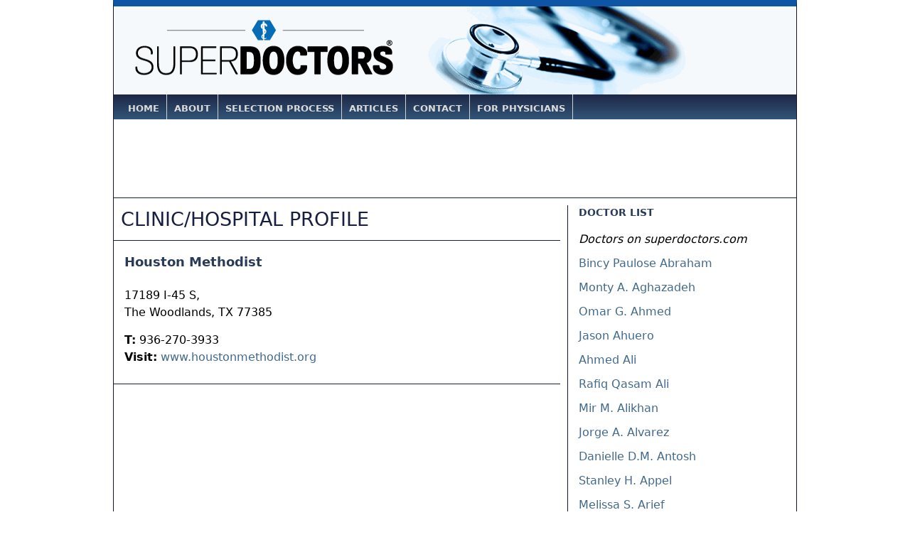

--- FILE ---
content_type: text/html; charset=UTF-8
request_url: https://www.superdoctors.com/texas/hospital-clinic/Houston-Methodist/21d418fa-4b3e-4f5b-b2bd-b7823a643075.html
body_size: 17241
content:
<!DOCTYPE html>
<html xml:lang="en" lang="en" dir="ltr">
<head>
	<meta name="Generator" content="KPM CMS v1.0"/>
	<meta http-equiv="Content-Type" content="text/html; charset=UTF-8" />
	<title>Houston Methodist :: The Woodlands, Texas (TX)  :: Clinic/Hospital Profile :: Super Doctors</title>
	<link rel="meta" href="//www.superdoctors.com/inc/icra/labels.rdf" type="application/rdf+xml" title="ICRA labels" />
	<meta http-equiv="pics-Label" content='(pics-1.1 "https://www.icra.org/pics/vocabularyv03/" l gen true for "https://superdoctos.com" r (n 0 s 0 v 0 l 0 oa 0 ob 0 oc 0 od 0 oe 0 of 0 og 0 oh 0 c 1) gen true for "https://www.superdoctors.com" r (n 0 s 0 v 0 l 0 oa 0 ob 0 oc 0 od 0 oe 0 of 0 og 0 oh 0 c 1))' />
	<link type="text/css" rel="stylesheet" href="/css/style-2016062909.css" media="all" />
    <link type="image/x-icon" rel="icon" href="/favicon.ico" />
    <link type="image/x-icon" rel="shortcut icon" href="/favicon.ico" />
    
    <script type='text/javascript'>
		var googletag = googletag || {};
		googletag.cmd = googletag.cmd || [];
		(function() {
		var gads = document.createElement('script');
		gads.async = true;
		gads.type = 'text/javascript';
		var useSSL = 'https:' == document.location.protocol;
		gads.src = (useSSL ? 'https:' : 'http:') + 
		'//www.googletagservices.com/tag/js/gpt.js';
		var node = document.getElementsByTagName('script')[0];
		node.parentNode.insertBefore(gads, node);
		})();
	</script>
	<meta name="com.silverpop.brandeddomains" content="www.pages02.net,my.superdoctors.com,superdentists.com" />
	<script src="//contentz.mkt922.com/lp/static/js/iMAWebCookie.js?32fe034a-1531a3ef8e5-df4cba773885eb54dfcebd294a039c37&h=www.pages02.net" type="text/javascript"></script>
	<script type='text/javascript'>
		googletag.cmd.push(function() {
		googletag.defineSlot('/13949128/SDOC_Leaderboard', [728, 90], 'div-gpt-ad-1350479384702-0').addService(googletag.pubads());
		googletag.defineSlot('/13949128/SDOC_Medium_Rectangle', [300, 250], 'div-gpt-ad-1350480102462-0').addService(googletag.pubads());
				
		googletag.pubads().collapseEmptyDivs();
		googletag.pubads().setTargeting("SDOC","Texas_Laparascopic_Consultants");		
		googletag.enableServices();
		});
	</script>
</head>
<body>
<div id="container">

<div id="header_notag">
	<div id="logo">
		<a href="/index.html"><img src="https://s3.amazonaws.com/i.superdoctors.com/shared/logos/super-doctors-logo-2014.png" class="sl-logo" alt="Super Doctors" title="Super Doctors" border="0" /></a>
	</div>

</div>


<div id="topnav_container">

		<ul>
		<li id="home"><a href="/" title="Home">Home</a></li>
		<li id="about"><a href="/about/" title="About">About</a></li>
		<li id="selectionprocess"><a href="/about/selection_process.html" title="Selection Process">Selection Process</a></li>
		<!-- li id="advertising"><a href="/about/advertising.html" title="Advertising">Advertising</a></li -->
		<li id="nav_articles"><a href="/articles.html" title="Articles">Articles</a></li>
		<li id="contact"><a href="/contact.html" title="Contact">Contact</a></li>
		<li id="forphysicians"><a href="/about/physician_faq.html" title="For Physicians">For Physicians</a></li>
		<li id="browselistings"><a href="/browse-by-medical-specialty" title="Browse Listings">Browse Listings</a></li>
		</ul>
		
</div>
<div id="leaderboard_ad">
	<!-- SDOC_Leaderboard -->
<div id='div-gpt-ad-1350479384702-0'>
<script type='text/javascript'>
googletag.cmd.push(function() { googletag.display('div-gpt-ad-1350479384702-0'); });
</script>
</div></div>

<div id="content_container">

	<div id="content_left_wide">

		<div id="firm_profile_container">

			<div id="firm_profile_header">
								<div class="profile_header">Clinic/Hospital Profile</div>
			</div>
			
			<div class="beige_rule"><hr class="nodisplay"/></div>

			<div id="firm_profile_header_info">
				
						
				<div id="firm_profile_info">

					<h1 id="firm_name">Houston Methodist</h1>
		
					<div id="firm_info">
						<span id="firm_address">17189 I-45 S, </span><br />
						<span id="firm_city">The Woodlands</span>, <span id="firm_state">TX</span> <span id="firm_postal_code">77385</span>
					</div>

					<div id="firm_profile_contact_info">
						<span id="telephone_label">T:</span> <span id="telephone_number">936-270-3933</span> 												<br />
						<span id="url"><span id="url_label">Visit:</span> <a href="https://www.houstonmethodist.org">www.houstonmethodist.org</a></span>
											</div>
		
				</div>

			</div>

			<div class="beige_rule"><hr class="nodisplay" style="position:inherit;"/></div>

					
						

		</div>

	
	</div>
	
	<div id="content_right">

				

			<div id="testimonial_header" class="grey_header">
				<div id="testimonial_header_text" class="header_text">Doctor List</div>
			</div>

			<div class="main_content_container">	
				<p><em>Doctors on superdoctors.com</em></p>
				<p><a href="/texas/doctor/Bincy-Paulose-Abraham/1671ae0d-754b-4b99-83d4-3b6ab9e90aff.html" title="Doctor Bincy Paulose Abraham at Hospital or Clinic Houston Methodist">Bincy Paulose Abraham</a></p><p><a href="/texas/doctor/Monty-A-Aghazadeh/f0cfd830-3fa5-41c0-b875-f414abed51ef.html" title="Doctor Monty A. Aghazadeh at Hospital or Clinic Houston Methodist">Monty A. Aghazadeh</a></p><p><a href="/texas/doctor/Omar-G-Ahmed/38a237a8-021d-4592-a250-3526e0b43c6b.html" title="Doctor Omar G. Ahmed at Hospital or Clinic Houston Methodist">Omar G. Ahmed</a></p><p><a href="/texas/doctor/Jason-Ahuero/09417fac-7453-481c-91e6-789561fd343c.html" title="Doctor Jason Ahuero at Hospital or Clinic Houston Methodist">Jason Ahuero</a></p><p><a href="/texas/doctor/Ahmed-Ali/f6736283-ef32-4a18-af1e-42e14e7099b2.html" title="Doctor Ahmed Ali at Hospital or Clinic Houston Methodist">Ahmed Ali</a></p><p><a href="/texas/doctor/Rafiq-Qasam-Ali/f76c4fd8-dcb8-4ec2-9998-0db0ed0ad944.html" title="Doctor Rafiq Qasam Ali at Hospital or Clinic Houston Methodist">Rafiq Qasam Ali</a></p><p><a href="/texas/doctor/Mir-M-Alikhan/4e85456f-e740-493d-b7fa-75d6ce70a672.html" title="Doctor Mir M. Alikhan at Hospital or Clinic Houston Methodist">Mir M. Alikhan</a></p><p><a href="/texas/doctor/Jorge-A-Alvarez/5a837047-7ff9-4041-b2f6-aef7dcdfea82.html" title="Doctor Jorge A. Alvarez at Hospital or Clinic Houston Methodist">Jorge A. Alvarez</a></p><p><a href="/texas/doctor/Danielle-DM-Antosh/1b12e774-7cb9-4cad-9cac-70eba80b4e27.html" title="Doctor Danielle D.M. Antosh at Hospital or Clinic Houston Methodist">Danielle D.M. Antosh</a></p><p><a href="/texas/doctor/Stanley-H-Appel/55bb926c-aaf4-4aea-a3ef-18b309ea61f3.html" title="Doctor Stanley H. Appel at Hospital or Clinic Houston Methodist">Stanley H. Appel</a></p><p><a href="/texas/doctor/Melissa-S-Arief/4db85c21-042b-4366-ac91-84f835a5a18c.html" title="Doctor Melissa S. Arief at Hospital or Clinic Houston Methodist">Melissa S. Arief</a></p><p><a href="/texas/doctor/Ashish-Asawa/1216980d-cc31-4c13-88dd-7ee51c394b74.html" title="Doctor Ashish Asawa at Hospital or Clinic Houston Methodist">Ashish Asawa</a></p><p><a href="/texas/doctor/Rakshanda-Aslam/a905c7d5-32d7-4234-8f93-e536d727b9b4.html" title="Doctor Rakshanda Aslam at Hospital or Clinic Houston Methodist">Rakshanda Aslam</a></p><p><a href="/texas/doctor/Marvin-D-Atkins/3728c9ce-34c8-45ef-9c1c-ae4954e78f98.html" title="Doctor Marvin D. Atkins at Hospital or Clinic Houston Methodist">Marvin D. Atkins</a></p><p><a href="/texas/doctor/Ketti-Awad/dc15c9c7-79e7-4544-9896-0d6fb896b6ae.html" title="Doctor Ketti Awad at Hospital or Clinic Houston Methodist">Ketti Awad</a></p><p><a href="/texas/doctor/Melina-Awar/292a7305-0f2d-4b3c-94cb-facbe66b31d5.html" title="Doctor Melina Awar at Hospital or Clinic Houston Methodist">Melina Awar</a></p><p><a href="/texas/doctor/Kelty-R-Baker/638f5a7c-49f5-4f7d-b093-e42f055fef67.html" title="Doctor Kelty R. Baker at Hospital or Clinic Houston Methodist">Kelty R. Baker</a></p><p><a href="/texas/doctor/Aric-Bakshy/62265ed8-24b5-44ff-ba9b-f6feb27ad462.html" title="Doctor Aric Bakshy at Hospital or Clinic Houston Methodist">Aric Bakshy</a></p><p><a href="/texas/doctor/Hardeep-Kaur-Bal/3575d7cc-97a3-4c3a-99a5-f424f936efc2.html" title="Doctor Hardeep Kaur Bal at Hospital or Clinic Houston Methodist">Hardeep Kaur Bal</a></p><p><a href="/texas/doctor/Maria-Diana-Ballesteros/4332e50b-6073-4274-babc-3ad797cb2ccb.html" title="Doctor Maria Diana Ballesteros at Hospital or Clinic Houston Methodist">Maria Diana Ballesteros</a></p><p><a href="/texas/doctor/Maisha-N-Barnes/85bc089a-9a1d-4d86-aec9-fed3641db848.html" title="Doctor Maisha N. Barnes at Hospital or Clinic Houston Methodist">Maisha N. Barnes</a></p><p><a href="/texas/doctor/Alberto-O-Barroso/51266191-7657-47d6-a975-7b6f271fbda6.html" title="Doctor Alberto O. Barroso at Hospital or Clinic Houston Methodist">Alberto O. Barroso</a></p><p><a href="/texas/doctor/David-Stuart-Baskin/a34d537c-75a5-4dfd-9df0-39ad36f27b82.html" title="Doctor David Stuart Baskin at Hospital or Clinic Houston Methodist">David Stuart Baskin</a></p><p><a href="/texas/doctor/Hilary-A-Beaver/4d12c298-1fbc-458e-8a4f-293efe62ac08.html" title="Doctor Hilary A. Beaver at Hospital or Clinic Houston Methodist">Hilary A. Beaver</a></p><p><a href="/texas/doctor/Anika-T-Bell-Gray/7609b190-fe39-4278-9831-6e8615614772.html" title="Doctor Anika T. Bell-Gray at Hospital or Clinic Houston Methodist">Anika T. Bell-Gray</a></p><p><a href="/texas/doctor/Patricia-H-Bellows/42d93cad-2098-4262-9150-e8477632d869.html" title="Doctor Patricia H. Bellows at Hospital or Clinic Houston Methodist">Patricia H. Bellows</a></p><p><a href="/texas/doctor/Devinder-Singh-Bhatia/3c9aa717-25ac-428b-8d93-0725dd116644.html" title="Doctor Devinder Singh Bhatia at Hospital or Clinic Houston Methodist">Devinder Singh Bhatia</a></p><p><a href="/texas/doctor/Arvind-Bhimaraj/7d97b63c-0257-49fe-bfce-a1729570852d.html" title="Doctor Arvind Bhimaraj at Hospital or Clinic Houston Methodist">Arvind Bhimaraj</a></p><p><a href="/texas/doctor/Ana-L-Blackmon/2a79b061-397a-4e16-94e2-65e4432ee7b4.html" title="Doctor Ana L. Blackmon at Hospital or Clinic Houston Methodist">Ana L. Blackmon</a></p><p><a href="/texas/doctor/Kyle-A-Borque/2d325b6a-3795-4a27-8c4b-f0e3dcfdf280.html" title="Doctor Kyle A. Borque at Hospital or Clinic Houston Methodist">Kyle A. Borque</a></p><p><a href="/texas/doctor/Nickolas-Boutris/5c301441-cc34-4720-a6fe-ebaeb4613773.html" title="Doctor Nickolas Boutris at Hospital or Clinic Houston Methodist">Nickolas Boutris</a></p><p><a href="/texas/doctor/Anthony-F-Boyer/c6df853b-0d38-47ef-80c4-6a53e2c72de3.html" title="Doctor Anthony F. Boyer at Hospital or Clinic Houston Methodist">Anthony F. Boyer</a></p><p><a href="/texas/doctor/Darien-Wayne-Bradford/fa4485da-1127-4fb5-ae99-8a8886653612.html" title="Doctor Darien Wayne Bradford at Hospital or Clinic Houston Methodist">Darien Wayne Bradford</a></p><p><a href="/texas/doctor/David-A-Braunreiter/88c826ff-c58a-4597-8d39-1dc1ed298b8f.html" title="Doctor David A. Braunreiter at Hospital or Clinic Houston Methodist">David A. Braunreiter</a></p><p><a href="/texas/doctor/Carla-Braxton/0f3b87d8-0715-4bf1-9323-38c188b3907b.html" title="Doctor Carla Braxton at Hospital or Clinic Houston Methodist">Carla Braxton</a></p><p><a href="/texas/doctor/Douglas-Bree/4e1c8303-8e1b-4aa0-a28d-d2a7d40c9db3.html" title="Doctor Douglas Bree at Hospital or Clinic Houston Methodist">Douglas Bree</a></p><p><a href="/texas/doctor/Fred-J-Bressler/279c8662-e346-485c-8dbb-0b86acaaf882.html" title="Doctor Fred J. Bressler at Hospital or Clinic Houston Methodist">Fred J. Bressler</a></p><p><a href="/texas/doctor/Anthony-E-Brissett/af4e76d4-4054-4b11-be31-a17de4f442bd.html" title="Doctor Anthony E. Brissett at Hospital or Clinic Houston Methodist">Anthony E. Brissett</a></p><p><a href="/texas/doctor/Johneca-Broussard/0e804611-a1bf-4ee5-80a5-1175330d9683.html" title="Doctor Johneca Broussard at Hospital or Clinic Houston Methodist">Johneca Broussard</a></p><p><a href="/texas/doctor/Rodger-H-Brown/a290668d-0867-4223-8736-15abf3c68a9c.html" title="Doctor Rodger H. Brown at Hospital or Clinic Houston Methodist">Rodger H. Brown</a></p><p><a href="/texas/doctor/Spandana-J-Brown/6439df66-2394-4c6b-b793-9c4cd1385948.html" title="Doctor Spandana J. Brown at Hospital or Clinic Houston Methodist">Spandana J. Brown</a></p><p><a href="/texas/doctor/Taylor-D-Brown/39df0b1f-ceb7-45c7-8df5-4539f90d2f5d.html" title="Doctor Taylor D. Brown at Hospital or Clinic Houston Methodist">Taylor D. Brown</a></p><p><a href="/texas/doctor/Timothy-Brown/09dc9bd1-e116-46da-973d-b24cb424e9f7.html" title="Doctor Timothy Brown at Hospital or Clinic Houston Methodist">Timothy Brown</a></p><p><a href="/texas/doctor/William-J-Bryan/314b4a48-9008-4ee2-8ab6-0d1ed1178360.html" title="Doctor William J. Bryan at Hospital or Clinic Houston Methodist">William J. Bryan</a></p><p><a href="/texas/doctor/John-M-Buergler/d8813cfe-104e-4f65-b419-2d650e144f0e.html" title="Doctor John M. Buergler at Hospital or Clinic Houston Methodist">John M. Buergler</a></p><p><a href="/texas/doctor/E-Brian-Butler/54ed3e7b-0ef8-45af-9e22-1c6b312de028.html" title="Doctor E. Brian Butler at Hospital or Clinic Houston Methodist">E. Brian Butler</a></p><p><a href="/texas/doctor/Winfield-M-Campbell-Jr/02def236-4eb4-48dd-9ea0-d3278833e111.html" title="Doctor Winfield M. Campbell, Jr. at Hospital or Clinic Houston Methodist">Winfield M. Campbell, Jr.</a></p><p><a href="/texas/doctor/Jenny-Chee-Ning-Chang/9a5f05a2-9571-4fde-92b6-e40e06bf5cd6.html" title="Doctor Jenny Chee Ning Chang at Hospital or Clinic Houston Methodist">Jenny Chee Ning Chang</a></p><p><a href="/texas/doctor/L-Bindu-Chebrolu/7b75e42c-3275-4218-93e9-143127324b5a.html" title="Doctor L. Bindu Chebrolu at Hospital or Clinic Houston Methodist">L. Bindu Chebrolu</a></p><p><a href="/texas/doctor/Charlie-Cheng-Hsi-Cheng/fc946011-5e92-46e2-a86e-b8680469f1de.html" title="Doctor Charlie Cheng-Hsi Cheng at Hospital or Clinic Houston Methodist">Charlie Cheng-Hsi Cheng</a></p><p><a href="/texas/doctor/Patricia-Chevez-Barrios/6c3c5673-4cb6-4e1b-a566-0258c192f137.html" title="Doctor Patricia Chevez-Barrios at Hospital or Clinic Houston Methodist">Patricia Chevez-Barrios</a></p><p><a href="/texas/doctor/Ray-Kris-Chihara/35749c66-e99f-4277-9fd2-733afaf21779.html" title="Doctor Ray Kris Chihara at Hospital or Clinic Houston Methodist">Ray Kris Chihara</a></p><p><a href="/texas/doctor/David-Chiu/5aec4f6c-d907-4b98-b9c8-3ce30795d142.html" title="Doctor David Chiu at Hospital or Clinic Houston Methodist">David Chiu</a></p><p><a href="/texas/doctor/Sagar-Chokshi/ee1f24ed-7e8b-414a-b446-1fb44cb35b34.html" title="Doctor Sagar Chokshi at Hospital or Clinic Houston Methodist">Sagar Chokshi</a></p><p><a href="/texas/doctor/Neel-S-Choksi/3c62a373-e6c5-4419-a950-2306c587cea5.html" title="Doctor Neel S. Choksi at Hospital or Clinic Houston Methodist">Neel S. Choksi</a></p><p><a href="/texas/doctor/Corinne-Cloud/f7ff1ab0-5bc6-491e-bf33-df6e61bbea58.html" title="Doctor Corinne Cloud at Hospital or Clinic Houston Methodist">Corinne Cloud</a></p><p><a href="/texas/doctor/Terry-A-Clyburn/1824ba2f-150b-479e-8753-3752b9b4992e.html" title="Doctor Terry A. Clyburn at Hospital or Clinic Houston Methodist">Terry A. Clyburn</a></p><p><a href="/texas/doctor/Amy-Grossman-Coburn/c00a7eee-7ecf-45bb-b4e7-1bfacdf23a58.html" title="Doctor Amy Grossman Coburn at Hospital or Clinic Houston Methodist">Amy Grossman Coburn</a></p><p><a href="/texas/doctor/Evan-D-Collins/acbc0b3d-83eb-4506-88b3-9a6953b29876.html" title="Doctor Evan D. Collins at Hospital or Clinic Houston Methodist">Evan D. Collins</a></p><p><a href="/texas/doctor/Alberto-Luis-Colomer/3a788591-6402-45b1-ae60-6d90e8061c89.html" title="Doctor Alberto Luis Colomer at Hospital or Clinic Houston Methodist">Alberto Luis Colomer</a></p><p><a href="/texas/doctor/Trisha-Cubb/864766c5-3929-4234-aff1-115129d3ede9.html" title="Doctor Trisha Cubb at Hospital or Clinic Houston Methodist">Trisha Cubb</a></p><p><a href="/texas/doctor/Jose-F-Cuevas-Saille/e000d390-a845-4ce3-ac62-858f9d5eed21.html" title="Doctor Jose F. Cuevas Saille at Hospital or Clinic Houston Methodist">Jose F. Cuevas Saille</a></p><p><a href="/texas/doctor/Sunil-Dacha/5b58ca8a-0e6f-44a8-8ade-7ca8036bf809.html" title="Doctor Sunil Dacha at Hospital or Clinic Houston Methodist">Sunil Dacha</a></p><p><a href="/texas/doctor/Amish-S-Dave/81e8e9e9-707c-4356-8b51-966e43a243f7.html" title="Doctor Amish S. Dave at Hospital or Clinic Houston Methodist">Amish S. Dave</a></p><p><a href="/texas/doctor/Maria-Miguelina-De-la-Garza-Bravo/3c56b338-7d0c-4707-9074-38a35704cb63.html" title="Doctor Maria Miguelina De la Garza Bravo at Hospital or Clinic Houston Methodist">Maria Miguelina De la Garza Bravo</a></p><p><a href="/texas/doctor/Steven-Delbello/6d8a932e-eb87-41a4-8fc9-590ea74a043a.html" title="Doctor Steven Delbello at Hospital or Clinic Houston Methodist">Steven Delbello</a></p><p><a href="/texas/doctor/Svetang-V-Desai/1f537d08-8c9a-4a76-8621-c6d1bf34bc54.html" title="Doctor Svetang V. Desai at Hospital or Clinic Houston Methodist">Svetang V. Desai</a></p><p><a href="/texas/doctor/Katherine-Diase/2d746882-abb8-4e88-bd39-8c73af0ac723.html" title="Doctor Katherine Diase at Hospital or Clinic Houston Methodist">Katherine Diase</a></p><p><a href="/texas/doctor/David-L-Dice-Jr/7790a628-3785-4fae-8c06-348209feeb32.html" title="Doctor David L. Dice, Jr. at Hospital or Clinic Houston Methodist">David L. Dice, Jr.</a></p><p><a href="/texas/doctor/Richard-M-Dickerman/a5fc90d2-79ec-4e21-944d-408e44e1a675.html" title="Doctor Richard M. Dickerman at Hospital or Clinic Houston Methodist">Richard M. Dickerman</a></p><p><a href="/texas/doctor/Edward-Anthony-Dominguez/bb086812-b056-4da5-b082-83c0c02d5985.html" title="Doctor Edward Anthony Dominguez at Hospital or Clinic Houston Methodist">Edward Anthony Dominguez</a></p><p><a href="/texas/doctor/Donald-Dean-Dominy-III/5122d2dc-f98d-4d1e-93cb-cde7d019e9d6.html" title="Doctor Donald Dean Dominy, III at Hospital or Clinic Houston Methodist">Donald Dean Dominy, III</a></p><p><a href="/texas/doctor/Natalie-Janet-Dryden/f4964b52-e677-493f-b77a-af808799694c.html" title="Doctor Natalie Janet Dryden at Hospital or Clinic Houston Methodist">Natalie Janet Dryden</a></p><p><a href="/texas/doctor/Anthony-Echo/c5bdb5d3-05dc-4b7f-aaf5-497606a22ea6.html" title="Doctor Anthony Echo at Hospital or Clinic Houston Methodist">Anthony Echo</a></p><p><a href="/texas/doctor/Joseph-L-Edmonds-Jr/cdcc3eb6-846f-4c29-932b-8f87cd10685b.html" title="Doctor Joseph L. Edmonds, Jr. at Hospital or Clinic Houston Methodist">Joseph L. Edmonds, Jr.</a></p><p><a href="/texas/doctor/Chante-Ellison-Hodges/57671765-7879-40b3-9dab-8cb06d967e92.html" title="Doctor Chante Ellison-Hodges at Hospital or Clinic Houston Methodist">Chante Ellison-Hodges</a></p><p><a href="/texas/doctor/Rachel-Ellsworth/313c4283-8db3-48be-b595-df6c717d29ed.html" title="Doctor Rachel Ellsworth at Hospital or Clinic Houston Methodist">Rachel Ellsworth</a></p><p><a href="/texas/doctor/Gulchin-A-Ergun/d66833a6-ab92-4cc7-98f1-fcef37e7a3e8.html" title="Doctor Gulchin A. Ergun at Hospital or Clinic Houston Methodist">Gulchin A. Ergun</a></p><p><a href="/texas/doctor/John-E-Etlinger/aa2dfaf9-a2e4-4cfc-a1bf-23b632609156.html" title="Doctor John E. Etlinger at Hospital or Clinic Houston Methodist">John E. Etlinger</a></p><p><a href="/texas/doctor/Andrew-M-Farach/7f1c13a4-8111-4283-9f69-314298c45608.html" title="Doctor Andrew M. Farach at Hospital or Clinic Houston Methodist">Andrew M. Farach</a></p><p><a href="/texas/doctor/Amir-Faraji/f8d30425-d5b8-4113-bbe5-9095e8104587.html" title="Doctor Amir Faraji at Hospital or Clinic Houston Methodist">Amir Faraji</a></p><p><a href="/texas/doctor/Carlos-G-Fasola/79028ed6-9a82-44de-9c8a-e6621e4b3c86.html" title="Doctor Carlos G. Fasola at Hospital or Clinic Houston Methodist">Carlos G. Fasola</a></p><p><a href="/texas/doctor/Jeremy-Paul-Finkelstein/3622d91a-bfc3-465d-9deb-09ec8be15927.html" title="Doctor Jeremy Paul Finkelstein at Hospital or Clinic Houston Methodist">Jeremy Paul Finkelstein</a></p><p><a href="/texas/doctor/James-N-Flack/536d89fa-d4e6-43b8-9301-5d8d4f436abe.html" title="Doctor James N. Flack at Hospital or Clinic Houston Methodist">James N. Flack</a></p><p><a href="/texas/doctor/Jeremy-Fleeks/c9996133-e114-4f32-994d-e58a6a40731b.html" title="Doctor Jeremy Fleeks at Hospital or Clinic Houston Methodist">Jeremy Fleeks</a></p><p><a href="/texas/doctor/Steven-J-Frachtman/13ffedae-1451-4519-899a-4c4c097ed656.html" title="Doctor Steven J. Frachtman at Hospital or Clinic Houston Methodist">Steven J. Frachtman</a></p><p><a href="/texas/doctor/Jeffrey-D-Friedman/28b331df-c7ea-44de-b840-60c5f9fd0149.html" title="Doctor Jeffrey D. Friedman at Hospital or Clinic Houston Methodist">Jeffrey D. Friedman</a></p><p><a href="/texas/doctor/Rajan-R-Gadhia/9c59b464-b1ea-49a4-849e-d0aeccacf480.html" title="Doctor Rajan R. Gadhia at Hospital or Clinic Houston Methodist">Rajan R. Gadhia</a></p><p><a href="/texas/doctor/Shaun-P-Garff/9c65d4a4-718a-4bf2-b865-666a51b7c834.html" title="Doctor Shaun P. Garff at Hospital or Clinic Houston Methodist">Shaun P. Garff</a></p><p><a href="/texas/doctor/Vasant-Garg/e0431cce-c320-4936-a46f-31fec72d050c.html" title="Doctor Vasant Garg at Hospital or Clinic Houston Methodist">Vasant Garg</a></p><p><a href="/texas/doctor/Ronnie-A-Gentry/1b485892-233d-46c7-a884-5f609364efdd.html" title="Doctor Ronnie A. Gentry at Hospital or Clinic Houston Methodist">Ronnie A. Gentry</a></p><p><a href="/texas/doctor/Shazia-Akhtar-Gill/34b254be-d473-476b-9a83-a4b2362d94fe.html" title="Doctor Shazia Akhtar Gill at Hospital or Clinic Houston Methodist">Shazia Akhtar Gill</a></p><p><a href="/texas/doctor/Miguel-A-Gomez-III/e31bdaef-f80d-4a53-b01b-d39f7e928c9c.html" title="Doctor Miguel A. Gomez, III at Hospital or Clinic Houston Methodist">Miguel A. Gomez, III</a></p><p><a href="/texas/doctor/Ricardo-R-Gonzalez/39629f7a-d695-40ed-8775-f9c7762f2ede.html" title="Doctor Ricardo R. Gonzalez at Hospital or Clinic Houston Methodist">Ricardo R. Gonzalez</a></p><p><a href="/texas/doctor/Steven-L-Gordon/db5aaa6e-672c-4b99-9ba4-4a467b0d81c9.html" title="Doctor Steven L. Gordon at Hospital or Clinic Houston Methodist">Steven L. Gordon</a></p><p><a href="/texas/doctor/Andrew-Gratzon/2bc79100-76aa-433d-8cb7-a395ded889a3.html" title="Doctor Andrew Gratzon at Hospital or Clinic Houston Methodist">Andrew Gratzon</a></p><p><a href="/texas/doctor/Ericka-P-Greene/fc296b18-6db0-4db6-80a2-00c02f5789ec.html" title="Doctor Ericka P. Greene at Hospital or Clinic Houston Methodist">Ericka P. Greene</a></p><p><a href="/texas/doctor/Kevin-A-Grimes/0e8f24c1-b313-4887-af3f-15e3b8293149.html" title="Doctor Kevin A. Grimes at Hospital or Clinic Houston Methodist">Kevin A. Grimes</a></p><p><a href="/texas/doctor/Ashrith-Guha/0c2d4da8-8c36-40a2-82d1-37952d0dec02.html" title="Doctor Ashrith Guha at Hospital or Clinic Houston Methodist">Ashrith Guha</a></p><p><a href="/texas/doctor/Jeffeea-Gullett/2d132d67-ea01-4c15-b43f-da90f820a1f3.html" title="Doctor Jeffeea Gullett at Hospital or Clinic Houston Methodist">Jeffeea Gullett</a></p><p><a href="/texas/doctor/Kelli-Y-Ha/e1964eec-ab0b-4dd8-b4b5-047ea9b27dd9.html" title="Doctor Kelli Y. Ha at Hospital or Clinic Houston Methodist">Kelli Y. Ha</a></p><p><a href="/texas/doctor/Eric-M-Haas/8a69c25c-4594-4044-bd12-6477ae792e17.html" title="Doctor Eric M. Haas at Hospital or Clinic Houston Methodist">Eric M. Haas</a></p><p><a href="/texas/doctor/Lesca-Cherise-Hadley/81ab11d9-fb1d-438d-a7ef-7a8d8a45bbea.html" title="Doctor Lesca Cherise Hadley at Hospital or Clinic Houston Methodist">Lesca Cherise Hadley</a></p><p><a href="/texas/doctor/Tara-E-Hahn/3ecde813-e908-49c4-9d42-95071b80173c.html" title="Doctor Tara E. Hahn at Hospital or Clinic Houston Methodist">Tara E. Hahn</a></p><p><a href="/texas/doctor/Mohamad-Jamal-Halawi/8fa05ac7-a85e-4790-ab2e-4d151ab14ea7.html" title="Doctor Mohamad Jamal Halawi at Hospital or Clinic Houston Methodist">Mohamad Jamal Halawi</a></p><p><a href="/texas/doctor/Dale-J-Hamilton/a62ecf64-4713-4492-afa9-6bd24d37cea8.html" title="Doctor Dale J. Hamilton at Hospital or Clinic Houston Methodist">Dale J. Hamilton</a></p><p><a href="/texas/doctor/Darrell-S-Hanson/c896582d-fd83-4f2b-a76b-726d1575ffbb.html" title="Doctor Darrell S. Hanson at Hospital or Clinic Houston Methodist">Darrell S. Hanson</a></p><p><a href="/texas/doctor/Travis-W-Hanson/0faa2ce3-3ef0-4248-8839-8c5e1558bb83.html" title="Doctor Travis W. Hanson at Hospital or Clinic Houston Methodist">Travis W. Hanson</a></p><p><a href="/texas/doctor/Courtney-Webre-Hatcher/567109e5-c4b5-4b5c-a698-1f95c0d2fc76.html" title="Doctor Courtney Webre Hatcher at Hospital or Clinic Houston Methodist">Courtney Webre Hatcher</a></p><p><a href="/texas/doctor/Lisa-Marie-Haubert/1fd40156-dd75-4616-960a-a9af85b85343.html" title="Doctor Lisa Marie Haubert at Hospital or Clinic Houston Methodist">Lisa Marie Haubert</a></p><p><a href="/texas/doctor/Nelly-A-Heiman/ff770edc-4140-4933-8c97-a647941d0efb.html" title="Doctor Nelly A. Heiman at Hospital or Clinic Houston Methodist">Nelly A. Heiman</a></p><p><a href="/texas/doctor/Barbara-I-Held/960979ea-1c4b-407e-9637-3e73e315882b.html" title="Doctor Barbara I. Held at Hospital or Clinic Houston Methodist">Barbara I. Held</a></p><p><a href="/texas/doctor/Kirstin-Henley/5a07756e-f339-43a8-9d70-94f2ae342f4d.html" title="Doctor Kirstin Henley at Hospital or Clinic Houston Methodist">Kirstin Henley</a></p><p><a href="/texas/doctor/Kirk-E-Heyne/e8d2bad7-3c70-404a-a3ca-95796a85b1e9.html" title="Doctor Kirk E. Heyne at Hospital or Clinic Houston Methodist">Kirk E. Heyne</a></p><p><a href="/texas/doctor/Mark-Hobeika/2b60eae8-1efd-41c8-8b01-be8fbd327178.html" title="Doctor Mark Hobeika at Hospital or Clinic Houston Methodist">Mark Hobeika</a></p><p><a href="/texas/doctor/Callie-McCormack-Hollenshead/ba28d743-8622-46cf-bb94-84a155c1725d.html" title="Doctor Callie McCormack Hollenshead at Hospital or Clinic Houston Methodist">Callie McCormack Hollenshead</a></p><p><a href="/texas/doctor/Gregory-Honeycutt/a11f92de-644b-4984-84a8-dfaee126deb4.html" title="Doctor Gregory Honeycutt at Hospital or Clinic Houston Methodist">Gregory Honeycutt</a></p><p><a href="/texas/doctor/Omotola-A-Hope/1c98de7d-ccd6-4353-b5f0-897414faf14c.html" title="Doctor Omotola A. Hope at Hospital or Clinic Houston Methodist">Omotola A. Hope</a></p><p><a href="/texas/doctor/Michael-Hopson/092423a4-0187-4c8e-a549-1ff6fe8b8892.html" title="Doctor Michael Hopson at Hospital or Clinic Houston Methodist">Michael Hopson</a></p><p><a href="/texas/doctor/Howard-J-Huang/994f98cc-b4f1-4dd3-9cf3-79414faa6801.html" title="Doctor Howard J. Huang at Hospital or Clinic Houston Methodist">Howard J. Huang</a></p><p><a href="/texas/doctor/Meng-Huang/8f3fb633-c83d-4bbe-b605-1093793c82d2.html" title="Doctor Meng Huang at Hospital or Clinic Houston Methodist">Meng Huang</a></p><p><a href="/texas/doctor/Robert-A-Jack/c4defe0b-06af-4268-b9fc-92c59d45d3da.html" title="Doctor Robert A. Jack at Hospital or Clinic Houston Methodist">Robert A. Jack</a></p><p><a href="/texas/doctor/Angalene-Jackson/b626b5f1-5d64-4aef-b0d6-ae02eeb67226.html" title="Doctor Angalene Jackson at Hospital or Clinic Houston Methodist">Angalene Jackson</a></p><p><a href="/texas/doctor/Gilchrist-L-Jackson/b5d1c22b-f544-4226-8ffc-68f829647f07.html" title="Doctor Gilchrist L. Jackson at Hospital or Clinic Houston Methodist">Gilchrist L. Jackson</a></p><p><a href="/texas/doctor/Robert-E-Jackson/cf6a635d-7ce3-4e0d-819f-fa743e7145df.html" title="Doctor Robert E. Jackson at Hospital or Clinic Houston Methodist">Robert E. Jackson</a></p><p><a href="/texas/doctor/Korsh-Jafarnia/e8dcb069-417a-472c-96d8-a5d65a9b1634.html" title="Doctor Korsh Jafarnia at Hospital or Clinic Houston Methodist">Korsh Jafarnia</a></p><p><a href="/texas/doctor/Siraya-Jaijakul/ef6bcecb-5794-4cba-957b-36a03f516ce0.html" title="Doctor Siraya Jaijakul at Hospital or Clinic Houston Methodist">Siraya Jaijakul</a></p><p><a href="/texas/doctor/Aparna-Ashish-Kamat/27c27efa-72cd-4c33-b0c3-30805de782a1.html" title="Doctor Aparna Ashish Kamat at Hospital or Clinic Houston Methodist">Aparna Ashish Kamat</a></p><p><a href="/texas/doctor/Mahwash-Kassi/b1df2d6b-7c75-4d10-94fa-3be173e79d48.html" title="Doctor Mahwash Kassi at Hospital or Clinic Houston Methodist">Mahwash Kassi</a></p><p><a href="/texas/doctor/Prashant-Kedia/2bc78a78-84a6-4ba9-ae9c-e1a18fedb1d8.html" title="Doctor Prashant Kedia at Hospital or Clinic Houston Methodist">Prashant Kedia</a></p><p><a href="/texas/doctor/Thomas-Kent/d795d5af-3cc1-4f72-9ed0-97cf76eba2d6.html" title="Doctor Thomas Kent at Hospital or Clinic Houston Methodist">Thomas Kent</a></p><p><a href="/texas/doctor/Helmi-S-Khadra/46a3575e-e466-4ee0-9e06-1575c1021386.html" title="Doctor Helmi S. Khadra at Hospital or Clinic Houston Methodist">Helmi S. Khadra</a></p><p><a href="/texas/doctor/Rose-Khavari/dc7bfdbc-d551-4026-a8e5-96c5298a7dfb.html" title="Doctor Rose Khavari at Hospital or Clinic Houston Methodist">Rose Khavari</a></p><p><a href="/texas/doctor/Michael-J-Klebuc/012e0d43-7095-4a4d-8b2e-8ad1409b3683.html" title="Doctor Michael J. Klebuc at Hospital or Clinic Houston Methodist">Michael J. Klebuc</a></p><p><a href="/texas/doctor/Neal-S-Kleiman/73913afa-7e37-487e-ac87-891839ce56a7.html" title="Doctor Neal S. Kleiman at Hospital or Clinic Houston Methodist">Neal S. Kleiman</a></p><p><a href="/texas/doctor/Kathleen-C-Kobashi/2d1bbccc-1999-4f19-86b6-ee744f6646fd.html" title="Doctor Kathleen C. Kobashi at Hospital or Clinic Houston Methodist">Kathleen C. Kobashi</a></p><p><a href="/texas/doctor/Anjali-Kohli/cf1b946d-0222-424d-9de0-35b76f6af371.html" title="Doctor Anjali Kohli at Hospital or Clinic Houston Methodist">Anjali Kohli</a></p><p><a href="/texas/doctor/Sanjay-Kunapuli/a4d28207-d8df-4b7d-835e-b65df684fd55.html" title="Doctor Sanjay Kunapuli at Hospital or Clinic Houston Methodist">Sanjay Kunapuli</a></p><p><a href="/texas/doctor/Karla-Marie-Kurrelmeyer/a5369951-3eb4-42ab-b2d2-4bd2693da056.html" title="Doctor Karla Marie Kurrelmeyer at Hospital or Clinic Houston Methodist">Karla Marie Kurrelmeyer</a></p><p><a href="/texas/doctor/Marc-R-Labbe/7815031f-9b9d-4866-a4ba-4e1081fd3a15.html" title="Doctor Marc R. Labbe at Hospital or Clinic Houston Methodist">Marc R. Labbe</a></p><p><a href="/texas/doctor/Eugene-C-Lai/b67f9603-a547-45b6-ae0e-5cbdd97ca3c7.html" title="Doctor Eugene C. Lai at Hospital or Clinic Houston Methodist">Eugene C. Lai</a></p><p><a href="/texas/doctor/Jeffery-Curtis-Lambert/9162690a-9226-4cb9-8c37-06ec6a911d73.html" title="Doctor Jeffery Curtis Lambert at Hospital or Clinic Houston Methodist">Jeffery Curtis Lambert</a></p><p><a href="/texas/doctor/Gerald-M-Lawrie/7a9a8d17-b151-40b3-aef1-871c8e5d3e9a.html" title="Doctor Gerald M. Lawrie at Hospital or Clinic Houston Methodist">Gerald M. Lawrie</a></p><p><a href="/texas/doctor/Daniel-Tran-Le/99074b81-0245-45a8-a355-8b1403d5f99a.html" title="Doctor Daniel Tran Le at Hospital or Clinic Houston Methodist">Daniel Tran Le</a></p><p><a href="/texas/doctor/Linda-Le/3e7f939b-c5d6-4976-a947-2ec990d50cbc.html" title="Doctor Linda Le at Hospital or Clinic Houston Methodist">Linda Le</a></p><p><a href="/texas/doctor/Andrew-G-Lee/4a3a3563-73a6-413c-816e-3f6c7926e908.html" title="Doctor Andrew G. Lee at Hospital or Clinic Houston Methodist">Andrew G. Lee</a></p><p><a href="/texas/doctor/Jessica-Jean-Lee/16fd3ccd-28c1-4adb-8e64-ea7cd7b07c30.html" title="Doctor Jessica Jean Lee at Hospital or Clinic Houston Methodist">Jessica Jean Lee</a></p><p><a href="/texas/doctor/Richard-W-Lee/9e70b3f9-302a-4b50-b9c8-4f31ddde9dad.html" title="Doctor Richard W. Lee at Hospital or Clinic Houston Methodist">Richard W. Lee</a></p><p><a href="/texas/doctor/Shari-R-Liberman/a25552af-53e3-4f79-910b-96de298b0658.html" title="Doctor Shari R. Liberman at Hospital or Clinic Houston Methodist">Shari R. Liberman</a></p><p><a href="/texas/doctor/Kenny-Lin/ca309a1b-f1c5-423c-b2ed-955607121a4f.html" title="Doctor Kenny Lin at Hospital or Clinic Houston Methodist">Kenny Lin</a></p><p><a href="/texas/doctor/Jewel-Lincoln/c6e12270-c35a-412d-bd69-50850c1f941f.html" title="Doctor Jewel Lincoln at Hospital or Clinic Houston Methodist">Jewel Lincoln</a></p><p><a href="/texas/doctor/Fiona-M-Lindo/ce9443e8-e053-4bc3-8e2f-b7283b319c78.html" title="Doctor Fiona M. Lindo at Hospital or Clinic Houston Methodist">Fiona M. Lindo</a></p><p><a href="/texas/doctor/David-M-Lintner/88e68546-0e8f-4303-ac3a-4bf12ef2d17d.html" title="Doctor David M. Lintner at Hospital or Clinic Houston Methodist">David M. Lintner</a></p><p><a href="/texas/doctor/Stephen-H-Little/d4dacbef-2e67-4eec-87f9-21aac1c2884a.html" title="Doctor Stephen H. Little at Hospital or Clinic Houston Methodist">Stephen H. Little</a></p><p><a href="/texas/doctor/Brandy-Ma/525a2418-0f8f-4030-91d7-e50f79e1cd76.html" title="Doctor Brandy Ma at Hospital or Clinic Houston Methodist">Brandy Ma</a></p><p><a href="/texas/doctor/Thomas-MacGillivray/6838afe8-3e61-4e55-a178-a225a811ae36.html" title="Doctor Thomas MacGillivray at Hospital or Clinic Houston Methodist">Thomas MacGillivray</a></p><p><a href="/texas/doctor/Mark-W-Maffet/abbc42fe-c105-477e-aa33-2831d85a29d2.html" title="Doctor Mark W. Maffet at Hospital or Clinic Houston Methodist">Mark W. Maffet</a></p><p><a href="/texas/doctor/Shirine-Majmudar/cd85c7b6-a530-4fff-be65-4788257f9068.html" title="Doctor Shirine Majmudar at Hospital or Clinic Houston Methodist">Shirine Majmudar</a></p><p><a href="/texas/doctor/Amina-I-Malik/8ba0be67-62a6-4506-8921-2c099d59cb97.html" title="Doctor Amina I. Malik at Hospital or Clinic Houston Methodist">Amina I. Malik</a></p><p><a href="/texas/doctor/Margaret-K-Manus/eb303079-e45d-4642-9388-5316067e9147.html" title="Doctor Margaret K. Manus at Hospital or Clinic Houston Methodist">Margaret K. Manus</a></p><p><a href="/texas/doctor/Diego-Marines-Copado/2abfefaa-be9f-4ad0-a144-f30a8700cd25.html" title="Doctor Diego Marines Copado at Hospital or Clinic Houston Methodist">Diego Marines Copado</a></p><p><a href="/texas/doctor/David-R-Marker/4d5e0bad-a08e-4d46-976f-91a691f8cf93.html" title="Doctor David R. Marker at Hospital or Clinic Houston Methodist">David R. Marker</a></p><p><a href="/texas/doctor/Cindy-M-Martin/9a5c3d41-a719-46af-9ac8-bfe9a71f7855.html" title="Doctor Cindy M. Martin at Hospital or Clinic Houston Methodist">Cindy M. Martin</a></p><p><a href="/texas/doctor/Faisal-Nadeem-Masud/ae31e7ba-d1ab-4a0e-9395-d56f902a46ab.html" title="Doctor Faisal Nadeem Masud at Hospital or Clinic Houston Methodist">Faisal Nadeem Masud</a></p><p><a href="/texas/doctor/Eddie-T-Matsu/046c6d6b-84c6-4beb-bf32-dd3f23009641.html" title="Doctor Eddie T. Matsu at Hospital or Clinic Houston Methodist">Eddie T. Matsu</a></p><p><a href="/texas/doctor/Heidi-L-Matus/6051f61c-94c0-4a7c-91a3-c72598735e16.html" title="Doctor Heidi L. Matus at Hospital or Clinic Houston Methodist">Heidi L. Matus</a></p><p><a href="/texas/doctor/Patrick-C-McCulloch/b447decc-139a-4f5d-a8f5-56d7d4790fd6.html" title="Doctor Patrick C. McCulloch at Hospital or Clinic Houston Methodist">Patrick C. McCulloch</a></p><p><a href="/texas/doctor/Harika-Medi/6135f859-c2c9-4aa4-9081-cab1424d5525.html" title="Doctor Harika Medi at Hospital or Clinic Houston Methodist">Harika Medi</a></p><p><a href="/texas/doctor/Dan-M-Meyer/fbd01c2c-aa94-4335-a9e7-b09715cae2cb.html" title="Doctor Dan M. Meyer at Hospital or Clinic Houston Methodist">Dan M. Meyer</a></p><p><a href="/texas/doctor/Richard-Blondet-Meyrat/16da1fe0-62de-40a4-a80c-b285a46defef.html" title="Doctor Richard Blondet Meyrat at Hospital or Clinic Houston Methodist">Richard Blondet Meyrat</a></p><p><a href="/texas/doctor/Brian-J-Miles/1fd90dc3-c938-4284-8d88-851e8f5a1c63.html" title="Doctor Brian J. Miles at Hospital or Clinic Houston Methodist">Brian J. Miles</a></p><p><a href="/texas/doctor/Susan-M-Miller/9ecabe4c-7634-438d-adbc-9e13ece528b7.html" title="Doctor Susan M. Miller at Hospital or Clinic Houston Methodist">Susan M. Miller</a></p><p><a href="/texas/doctor/Mariola-Mjaltaj/cc43b700-7826-43d2-8694-7073a34d896d.html" title="Doctor Mariola Mjaltaj at Hospital or Clinic Houston Methodist">Mariola Mjaltaj</a></p><p><a href="/texas/doctor/Peter-Benjamin-Morgan/2a46b094-c93f-48db-8de0-9af1795999ee.html" title="Doctor Peter Benjamin Morgan at Hospital or Clinic Houston Methodist">Peter Benjamin Morgan</a></p><p><a href="/texas/doctor/Lee-M-Morris/12e6bf10-09fe-4021-895f-80efb556764b.html" title="Doctor Lee M. Morris at Hospital or Clinic Houston Methodist">Lee M. Morris</a></p><p><a href="/texas/doctor/Eric-J-Mueller/cb56cb76-5429-4e14-ab1d-0629ed9a676a.html" title="Doctor Eric J. Mueller at Hospital or Clinic Houston Methodist">Eric J. Mueller</a></p><p><a href="/texas/doctor/Stephanie-B-Mundy/27bb4a85-3723-48d6-b457-113dd353fcfb.html" title="Doctor Stephanie B. Mundy at Hospital or Clinic Houston Methodist">Stephanie B. Mundy</a></p><p><a href="/texas/doctor/Faisal-Nabi/27daccc8-b54e-4cd3-9da7-5f47495ecd1b.html" title="Doctor Faisal Nabi at Hospital or Clinic Houston Methodist">Faisal Nabi</a></p><p><a href="/texas/doctor/Sherif-Fathalla-Nagueh/1afd78ff-ef38-44ad-a317-555e0466840d.html" title="Doctor Sherif Fathalla Nagueh at Hospital or Clinic Houston Methodist">Sherif Fathalla Nagueh</a></p><p><a href="/texas/doctor/Sindhu-Nair/eff6cabc-321a-4bca-bf00-d61eb9b965fe.html" title="Doctor Sindhu Nair at Hospital or Clinic Houston Methodist">Sindhu Nair</a></p><p><a href="/texas/doctor/Amy-L-Naquin-Chappel/28815bb8-0873-48dd-949d-e66563902e1d.html" title="Doctor Amy L. Naquin-Chappel at Hospital or Clinic Houston Methodist">Amy L. Naquin-Chappel</a></p><p><a href="/texas/doctor/Mikhail-Narezkin/64d35a22-67e6-4903-90e1-14412719a71c.html" title="Doctor Mikhail Narezkin at Hospital or Clinic Houston Methodist">Mikhail Narezkin</a></p><p><a href="/texas/doctor/Hector-E-Nazario/e4d31167-c81d-4888-8497-0a15295c48fe.html" title="Doctor Hector E. Nazario at Hospital or Clinic Houston Methodist">Hector E. Nazario</a></p><p><a href="/texas/doctor/Robert-S-Neff-II/4e6cf6ed-e433-407c-b6b4-07881db74b4d.html" title="Doctor Robert S. Neff, II at Hospital or Clinic Houston Methodist">Robert S. Neff, II</a></p><p><a href="/texas/doctor/Minh-T-Nguyen/b9fea401-c8e6-42c7-a844-76895436fa9c.html" title="Doctor Minh T. Nguyen at Hospital or Clinic Houston Methodist">Minh T. Nguyen</a></p><p><a href="/texas/doctor/Rony-Ninan/0e0d00cd-be98-4bea-8546-0f845b73b3a2.html" title="Doctor Rony Ninan at Hospital or Clinic Houston Methodist">Rony Ninan</a></p><p><a href="/texas/doctor/Polly-Ann-Niravath/4f6cb68c-cc87-45f7-8617-fcd87c735a3c.html" title="Doctor Polly Ann Niravath at Hospital or Clinic Houston Methodist">Polly Ann Niravath</a></p><p><a href="/texas/doctor/Anam-Omer/4a2a4391-d69a-415a-a066-8f912e515f1f.html" title="Doctor Anam Omer at Hospital or Clinic Houston Methodist">Anam Omer</a></p><p><a href="/texas/doctor/William-G-Ondo/49e14ea0-8cce-49f5-b0d8-ff530941e8a6.html" title="Doctor William G. Ondo at Hospital or Clinic Houston Methodist">William G. Ondo</a></p><p><a href="/texas/doctor/Timothy-E-Oppermann/284b4ede-5746-4d3c-96ec-1e30eaf7aa22.html" title="Doctor Timothy E. Oppermann at Hospital or Clinic Houston Methodist">Timothy E. Oppermann</a></p><p><a href="/texas/doctor/Kenneth-D-Palmer/855699ca-8870-4608-9522-314e259c41ca.html" title="Doctor Kenneth D. Palmer at Hospital or Clinic Houston Methodist">Kenneth D. Palmer</a></p><p><a href="/texas/doctor/Rahul-T-Pandit/6bd5ff8c-4d4a-4b10-a84c-73842d550cb3.html" title="Doctor Rahul T. Pandit at Hospital or Clinic Houston Methodist">Rahul T. Pandit</a></p><p><a href="/texas/doctor/Brian-S-Parsley/ee68f322-f6e9-4e06-8fc1-114a37471aa2.html" title="Doctor Brian S. Parsley at Hospital or Clinic Houston Methodist">Brian S. Parsley</a></p><p><a href="/texas/doctor/Gautam-Patankar/31d19c56-79e6-4ea7-b482-f408263599a7.html" title="Doctor Gautam Patankar at Hospital or Clinic Houston Methodist">Gautam Patankar</a></p><p><a href="/texas/doctor/Nimesh-H-Patel/f9aafcff-6a0c-49d9-b934-427a66b3a3ae.html" title="Doctor Nimesh H. Patel at Hospital or Clinic Houston Methodist">Nimesh H. Patel</a></p><p><a href="/texas/doctor/Ramya-S-Patel/bf9ea118-29bf-45d3-98b7-a6194fcf4c66.html" title="Doctor Ramya S. Patel at Hospital or Clinic Houston Methodist">Ramya S. Patel</a></p><p><a href="/texas/doctor/Marianne-Bergquist-Peck/a30075c3-a0a8-4de6-aca8-05ec0fcab335.html" title="Doctor Marianne Bergquist Peck at Hospital or Clinic Houston Methodist">Marianne Bergquist Peck</a></p><p><a href="/texas/doctor/Myphuong-T-Phan/9199ea3d-12d0-47e2-a749-a210d209e4f9.html" title="Doctor Myphuong T. Phan at Hospital or Clinic Houston Methodist">Myphuong T. Phan</a></p><p><a href="/texas/doctor/Anush-Sasidharan-Pillai/7c954883-78cd-4c52-931e-cbc81bc37f3e.html" title="Doctor Anush Sasidharan Pillai at Hospital or Clinic Houston Methodist">Anush Sasidharan Pillai</a></p><p><a href="/texas/doctor/Milvia-Yadira-Pleitez/f0eb003d-9d09-4bbd-8d42-5ebfc1a92ed1.html" title="Doctor Milvia Yadira Pleitez at Hospital or Clinic Houston Methodist">Milvia Yadira Pleitez</a></p><p><a href="/texas/doctor/Eric-Powitzky/95935bc4-4aba-4130-b497-5bbce4e80f86.html" title="Doctor Eric Powitzky at Hospital or Clinic Houston Methodist">Eric Powitzky</a></p><p><a href="/texas/doctor/Mark-L-Prasarn/85af9932-7518-45b2-ac54-e4d2ec501d84.html" title="Doctor Mark L. Prasarn at Hospital or Clinic Houston Methodist">Mark L. Prasarn</a></p><p><a href="/texas/doctor/Eric-William-Price/014353ec-b0e4-482b-80d4-0cb68c5b4cbd.html" title="Doctor Eric William Price at Hospital or Clinic Houston Methodist">Eric William Price</a></p><p><a href="/texas/doctor/Joanna-H-Queen/67739909-0651-438e-8930-86127ffb9e93.html" title="Doctor Joanna H. Queen at Hospital or Clinic Houston Methodist">Joanna H. Queen</a></p><p><a href="/texas/doctor/Miguel-A-Quinones/68b08b9d-99ca-47ba-89a4-05accb440dd2.html" title="Doctor Miguel A. Quinones at Hospital or Clinic Houston Methodist">Miguel A. Quinones</a></p><p><a href="/texas/doctor/Arun-V-Raghavan/babcb9ef-9916-4f04-a1fc-633832fbb3ff.html" title="Doctor Arun V. Raghavan at Hospital or Clinic Houston Methodist">Arun V. Raghavan</a></p><p><a href="/texas/doctor/Albert-E-Raizner/a1a80754-6b7c-4218-a53e-c7fd8f59f9d6.html" title="Doctor Albert E. Raizner at Hospital or Clinic Houston Methodist">Albert E. Raizner</a></p><p><a href="/texas/doctor/Mahesh-K-Ramchandani/8753b6b5-c947-4dc4-b801-42c5b67b5074.html" title="Doctor Mahesh K. Ramchandani at Hospital or Clinic Houston Methodist">Mahesh K. Ramchandani</a></p><p><a href="/texas/doctor/Scott-E-Rand/68cc116f-db10-4787-af02-206580584563.html" title="Doctor Scott E. Rand at Hospital or Clinic Houston Methodist">Scott E. Rand</a></p><p><a href="/texas/doctor/Ali-Raza/84ff93e6-7dea-45b2-90bc-9f8321ee3829.html" title="Doctor Ali Raza at Hospital or Clinic Houston Methodist">Ali Raza</a></p><p><a href="/texas/doctor/Michael-M-Reader/43724525-16e9-4d5a-a812-90b4a6b6250a.html" title="Doctor Michael M. Reader at Hospital or Clinic Houston Methodist">Michael M. Reader</a></p><p><a href="/texas/doctor/Michael-J-Reardon/831283c2-17b2-43c2-bd9c-dfe07183413a.html" title="Doctor Michael J. Reardon at Hospital or Clinic Houston Methodist">Michael J. Reardon</a></p><p><a href="/texas/doctor/Patrick-R-Reardon/c02e893d-a8c4-4ebd-9daf-d9549abf8a6d.html" title="Doctor Patrick R. Reardon at Hospital or Clinic Houston Methodist">Patrick R. Reardon</a></p><p><a href="/texas/doctor/Ross-M-Reul/4cc3f92c-ac83-42b6-9fbe-a9599ee5f03a.html" title="Doctor Ross M. Reul at Hospital or Clinic Houston Methodist">Ross M. Reul</a></p><p><a href="/texas/doctor/Lawrence-Rice/8d8fd20a-c8a5-429c-bd80-580307d2203f.html" title="Doctor Lawrence Rice at Hospital or Clinic Houston Methodist">Lawrence Rice</a></p><p><a href="/texas/doctor/Kristine-K-Rittichier/78bb26b1-a57e-4246-9e73-27547a68cf2b.html" title="Doctor Kristine K. Rittichier at Hospital or Clinic Houston Methodist">Kristine K. Rittichier</a></p><p><a href="/texas/doctor/Christopher-P-Robben/4dbf6c6f-a4e1-4120-952d-f768796dc55d.html" title="Doctor Christopher P. Robben at Hospital or Clinic Houston Methodist">Christopher P. Robben</a></p><p><a href="/texas/doctor/Alysia-N-Robichau/5c367452-fc44-487c-925b-60fdcd844cac.html" title="Doctor Alysia N. Robichau at Hospital or Clinic Houston Methodist">Alysia N. Robichau</a></p><p><a href="/texas/doctor/Elizabeth-Rose-Roeder/71783eee-959e-4df6-96e5-78291098ee53.html" title="Doctor Elizabeth Rose Roeder at Hospital or Clinic Houston Methodist">Elizabeth Rose Roeder</a></p><p><a href="/texas/doctor/David-B-Rosenfield/60a6ce7d-c446-4936-99ba-d30bcf218013.html" title="Doctor David B. Rosenfield at Hospital or Clinic Houston Methodist">David B. Rosenfield</a></p><p><a href="/texas/doctor/Richard-A-Rubin/4d92793e-b09b-4d20-afc4-e16a10369aff.html" title="Doctor Richard A. Rubin at Hospital or Clinic Houston Methodist">Richard A. Rubin</a></p><p><a href="/texas/doctor/Frederick-Eugene-Rushford/761fdf59-3ede-412b-95b4-549a94cb661f.html" title="Doctor Frederick Eugene Rushford at Hospital or Clinic Houston Methodist">Frederick Eugene Rushford</a></p><p><a href="/texas/doctor/Zeenat-Safdar/dff4ddfe-8345-4812-ae73-5755881f4057.html" title="Doctor Zeenat Safdar at Hospital or Clinic Houston Methodist">Zeenat Safdar</a></p><p><a href="/texas/doctor/Samir-Kumar-Sahai/dee776e5-3ee6-4759-8a51-f1736ac2e8be.html" title="Doctor Samir Kumar Sahai at Hospital or Clinic Houston Methodist">Samir Kumar Sahai</a></p><p><a href="/texas/doctor/Sandeep-Sahay/c599851f-eb7b-4518-ae48-d09f1f36363b.html" title="Doctor Sandeep Sahay at Hospital or Clinic Houston Methodist">Sandeep Sahay</a></p><p><a href="/texas/doctor/Lauren-A-Sand/908ed5e9-6bbe-443c-aec7-e64a49491bf4.html" title="Doctor Lauren A. Sand at Hospital or Clinic Houston Methodist">Lauren A. Sand</a></p><p><a href="/texas/doctor/Pamela-Louise-Santone/fbab3b95-3a37-46fe-a4a6-8aabed2b2bdf.html" title="Doctor Pamela Louise Santone at Hospital or Clinic Houston Methodist">Pamela Louise Santone</a></p><p><a href="/texas/doctor/Walter-R-Sassard/40d87b7b-38b7-48cf-8853-a816f8cfbbcb.html" title="Doctor Walter R. Sassard at Hospital or Clinic Houston Methodist">Walter R. Sassard</a></p><p><a href="/texas/doctor/Raj-Satkunasivam/10e5b902-7801-4883-b4c6-1ddab02177a9.html" title="Doctor Raj Satkunasivam at Hospital or Clinic Houston Methodist">Raj Satkunasivam</a></p><p><a href="/texas/doctor/Christian-Mark-Schupp/a5d615da-c4e9-4ef0-b6f2-6a2946f47d70.html" title="Doctor Christian Mark Schupp at Hospital or Clinic Houston Methodist">Christian Mark Schupp</a></p><p><a href="/texas/doctor/M-Asher-Schusterman-II/1027f630-b28e-46bc-8e32-5b9b153dc28f.html" title="Doctor M. Asher Schusterman, II at Hospital or Clinic Houston Methodist">M. Asher Schusterman, II</a></p><p><a href="/texas/doctor/Mary-R-Schwartz/05ffd55c-babe-4da7-b8fe-14ffa24511a4.html" title="Doctor Mary R. Schwartz at Hospital or Clinic Houston Methodist">Mary R. Schwartz</a></p><p><a href="/texas/doctor/Peter-J-Schwarz/a4129395-6b46-421c-850b-cfaee64da98a.html" title="Doctor Peter J. Schwarz at Hospital or Clinic Houston Methodist">Peter J. Schwarz</a></p><p><a href="/texas/doctor/John-P-Seaberg/4b02e417-c030-4fe1-a24b-2e749111d8c3.html" title="Doctor John P. Seaberg at Hospital or Clinic Houston Methodist">John P. Seaberg</a></p><p><a href="/texas/doctor/Cyril-Sebastian/8f6aa92b-1e5c-4982-97b5-705170b5683f.html" title="Doctor Cyril Sebastian at Hospital or Clinic Houston Methodist">Cyril Sebastian</a></p><p><a href="/texas/doctor/Gregory-M-Seelhoefer/d42f0e1a-6258-4f4d-a417-5859360545c1.html" title="Doctor Gregory M. Seelhoefer at Hospital or Clinic Houston Methodist">Gregory M. Seelhoefer</a></p><p><a href="/texas/doctor/Timothy-J-Sehorn/d1213fd0-5376-42e8-a354-7b7f7264a125.html" title="Doctor Timothy J. Sehorn at Hospital or Clinic Houston Methodist">Timothy J. Sehorn</a></p><p><a href="/texas/doctor/Nirosha-Selvakumaran/ce731b1b-f559-4a2f-b7ee-a835a7c689cd.html" title="Doctor Nirosha Selvakumaran at Hospital or Clinic Houston Methodist">Nirosha Selvakumaran</a></p><p><a href="/texas/doctor/Priyanka-Sen/7e351883-581d-450c-9981-25bfa5b18a14.html" title="Doctor Priyanka Sen at Hospital or Clinic Houston Methodist">Priyanka Sen</a></p><p><a href="/texas/doctor/Joshua-D-Septimus/dcab2cc9-6c7d-496f-a613-e1ba8f806459.html" title="Doctor Joshua D. Septimus at Hospital or Clinic Houston Methodist">Joshua D. Septimus</a></p><p><a href="/texas/doctor/Ainel-Sewell/9edd9bff-7cd4-44f4-8cd5-7c435a863b54.html" title="Doctor Ainel Sewell at Hospital or Clinic Houston Methodist">Ainel Sewell</a></p><p><a href="/texas/doctor/Kathleen-Mesbergen-Shadle/b931f6e4-acc7-4b2d-8d6a-1d9b7120c874.html" title="Doctor Kathleen Mesbergen Shadle at Hospital or Clinic Houston Methodist">Kathleen Mesbergen Shadle</a></p><p><a href="/texas/doctor/Nish-L-Shah/63dad7ee-a118-4f01-b5aa-35b76effd9d4.html" title="Doctor Nish L. Shah at Hospital or Clinic Houston Methodist">Nish L. Shah</a></p><p><a href="/texas/doctor/Gregg-A-Shalan/f2e249a8-00d0-4a1f-8536-25fae1364c36.html" title="Doctor Gregg A. Shalan at Hospital or Clinic Houston Methodist">Gregg A. Shalan</a></p><p><a href="/texas/doctor/Vadim-Sherman/6d164790-6cfa-4436-b7bf-5ee004ef7506.html" title="Doctor Vadim Sherman at Hospital or Clinic Houston Methodist">Vadim Sherman</a></p><p><a href="/texas/doctor/Clive-Ilan-Shkedy/03a88601-596e-4a1a-958d-d7713f891c84.html" title="Doctor Clive Ilan Shkedy at Hospital or Clinic Houston Methodist">Clive Ilan Shkedy</a></p><p><a href="/texas/doctor/Todd-E-Siff/4b7d584a-0711-4437-b981-19879b02afdf.html" title="Doctor Todd E. Siff at Hospital or Clinic Houston Methodist">Todd E. Siff</a></p><p><a href="/texas/doctor/Roy-B-Smith/2dd8a1f6-b8ef-488e-8b22-7d9367858e96.html" title="Doctor Roy B. Smith at Hospital or Clinic Houston Methodist">Roy B. Smith</a></p><p><a href="/texas/doctor/Toussaint-Smith/673ae8b2-2205-4ba6-bbde-f676d8f090aa.html" title="Doctor Toussaint Smith at Hospital or Clinic Houston Methodist">Toussaint Smith</a></p><p><a href="/texas/doctor/Aydin-C-Soheili/108e9efb-0dcc-4ba5-bc65-f7bae4672d82.html" title="Doctor Aydin C. Soheili at Hospital or Clinic Houston Methodist">Aydin C. Soheili</a></p><p><a href="/texas/doctor/Joseph-S-Spindler/6369f748-85d4-436e-9ae2-3778cd0bdf2b.html" title="Doctor Joseph S. Spindler at Hospital or Clinic Houston Methodist">Joseph S. Spindler</a></p><p><a href="/texas/doctor/Peter-Timothy-Sprockel/af8755df-0001-44bf-8773-df5256434021.html" title="Doctor Peter Timothy Sprockel at Hospital or Clinic Houston Methodist">Peter Timothy Sprockel</a></p><p><a href="/texas/doctor/Julie-N-Stewart/8b56d65e-99d2-4ffc-abba-06f516c75093.html" title="Doctor Julie N. Stewart at Hospital or Clinic Houston Methodist">Julie N. Stewart</a></p><p><a href="/texas/doctor/Suzanne-Marie-Stovall/7b4b5ede-b10d-459f-82b9-b87f42bd667f.html" title="Doctor Suzanne Marie Stovall at Hospital or Clinic Houston Methodist">Suzanne Marie Stovall</a></p><p><a href="/texas/doctor/David-Q-Sun/082ee2c8-4fef-49af-9e5d-e0a3102337d4.html" title="Doctor David Q. Sun at Hospital or Clinic Houston Methodist">David Q. Sun</a></p><p><a href="/texas/doctor/Anuj-Suri/38f96ca0-fb86-486c-8867-2c26627d9e97.html" title="Doctor Anuj Suri at Hospital or Clinic Houston Methodist">Anuj Suri</a></p><p><a href="/texas/doctor/Michael-S-Sweeney/a7963915-b1b4-47fd-a185-93438f1ee39c.html" title="Doctor Michael S. Sweeney at Hospital or Clinic Houston Methodist">Michael S. Sweeney</a></p><p><a href="/texas/doctor/Mohi-U-Syed/a9e8c1d4-c923-491c-a36e-552af084ee61.html" title="Doctor Mohi U. Syed at Hospital or Clinic Houston Methodist">Mohi U. Syed</a></p><p><a href="/texas/doctor/Laila-S-Tabatabai/74360453-c519-47b8-8531-c1a0dc5cf2bb.html" title="Doctor Laila S. Tabatabai at Hospital or Clinic Houston Methodist">Laila S. Tabatabai</a></p><p><a href="/texas/doctor/George-Taffet/58fdfe1c-5860-4af7-90dc-ee90517856d8.html" title="Doctor George Taffet at Hospital or Clinic Houston Methodist">George Taffet</a></p><p><a href="/texas/doctor/Masayoshi-Takashima/b13e3f18-3dc7-408e-8642-11a0bbb9145c.html" title="Doctor Masayoshi Takashima at Hospital or Clinic Houston Methodist">Masayoshi Takashima</a></p><p><a href="/texas/doctor/Xishi-James-Tan/0a225194-cd40-404a-b203-9dd7471bfe93.html" title="Doctor Xishi James Tan at Hospital or Clinic Houston Methodist">Xishi James Tan</a></p><p><a href="/texas/doctor/Sherman-Y-Tang/0ad5841b-9051-41d8-ab4b-72609054f002.html" title="Doctor Sherman Y. Tang at Hospital or Clinic Houston Methodist">Sherman Y. Tang</a></p><p><a href="/texas/doctor/Sheila-Tecson/5e0e6405-faef-4988-b82c-95c775e8cb3f.html" title="Doctor Sheila Tecson at Hospital or Clinic Houston Methodist">Sheila Tecson</a></p><p><a href="/texas/doctor/Bin-Sing-Teh/921f12d4-ce95-4229-8f7b-f635912994ea.html" title="Doctor Bin Sing Teh at Hospital or Clinic Houston Methodist">Bin Sing Teh</a></p><p><a href="/texas/doctor/Melida-Y-Tellez/c987a153-d655-4f01-aae4-b3577759e28b.html" title="Doctor Melida Y. Tellez at Hospital or Clinic Houston Methodist">Melida Y. Tellez</a></p><p><a href="/texas/doctor/Apurva-Arvind-Thekdi/9be969a9-79bb-435b-aeb4-c01f6b93f7ed.html" title="Doctor Apurva Arvind Thekdi at Hospital or Clinic Houston Methodist">Apurva Arvind Thekdi</a></p><p><a href="/texas/doctor/Latricia-M-Thompson/6e57932e-5bc2-4d30-ad45-c006feaf0cc0.html" title="Doctor Latricia M. Thompson at Hospital or Clinic Houston Methodist">Latricia M. Thompson</a></p><p><a href="/texas/doctor/Danielle-D-Tientcheu/e0b8a5e0-61f5-4bf8-813d-0536921112c6.html" title="Doctor Danielle D. Tientcheu at Hospital or Clinic Houston Methodist">Danielle D. Tientcheu</a></p><p><a href="/texas/doctor/Guillermo-Torre/ab6b244d-7239-4b89-9435-b156fa86788e.html" title="Doctor Guillermo Torre at Hospital or Clinic Houston Methodist">Guillermo Torre</a></p><p><a href="/texas/doctor/Todd-W-Trask/01485f45-f94f-4a3b-a8a6-3ef36f8e7a64.html" title="Doctor Todd W. Trask at Hospital or Clinic Houston Methodist">Todd W. Trask</a></p><p><a href="/texas/doctor/Uttam-Tripathy/895eb6f7-c7e2-4307-b77a-f474fb2f7f1f.html" title="Doctor Uttam Tripathy at Hospital or Clinic Houston Methodist">Uttam Tripathy</a></p><p><a href="/texas/doctor/Shayna-Upchurch/8842bcd2-a1b1-4e90-b46a-23e983619408.html" title="Doctor Shayna Upchurch at Hospital or Clinic Houston Methodist">Shayna Upchurch</a></p><p><a href="/texas/doctor/Miguel-Valderrabano/09ddd31a-ea63-449c-bdb7-9490c1392662.html" title="Doctor Miguel Valderrabano at Hospital or Clinic Houston Methodist">Miguel Valderrabano</a></p><p><a href="/texas/doctor/Mark-A-Vann-II/1c7a1274-0c5d-4dd9-b4b6-0e9d94e73456.html" title="Doctor Mark A. Vann, II at Hospital or Clinic Houston Methodist">Mark A. Vann, II</a></p><p><a href="/texas/doctor/Kevin-E-Varner/35347133-de95-4c17-95c5-70c66bf4e0b3.html" title="Doctor Kevin E. Varner at Hospital or Clinic Houston Methodist">Kevin E. Varner</a></p><p><a href="/texas/doctor/Rajesh-Venkataraman/bacb9895-7b05-4a33-973b-76af3775b2c3.html" title="Doctor Rajesh Venkataraman at Hospital or Clinic Houston Methodist">Rajesh Venkataraman</a></p><p><a href="/texas/doctor/Amit-Verma/ba9cbc8d-00a8-4c9f-9801-3a5c85e14d33.html" title="Doctor Amit Verma at Hospital or Clinic Houston Methodist">Amit Verma</a></p><p><a href="/texas/doctor/Aparajitha-K-Verma/0b3dec1b-5961-4891-8a38-4bb0e6e6c5af.html" title="Doctor Aparajitha K. Verma at Hospital or Clinic Houston Methodist">Aparajitha K. Verma</a></p><p><a href="/texas/doctor/David-Victor/bb8c2589-b275-4d76-bcb8-ec743d1316f5.html" title="Doctor David Victor at Hospital or Clinic Houston Methodist">David Victor</a></p><p><a href="/texas/doctor/Veronica-Vittone/e24d6504-9d02-4164-ac14-a6aab17dd050.html" title="Doctor Veronica Vittone at Hospital or Clinic Houston Methodist">Veronica Vittone</a></p><p><a href="/texas/doctor/John-J-Volpi/d5fd13c7-a3c4-4188-a756-dd95e967b077.html" title="Doctor John J. Volpi at Hospital or Clinic Houston Methodist">John J. Volpi</a></p><p><a href="/texas/doctor/Jeffrey-Vrabec/32d6dcf9-0d29-4a82-bb06-83070f1aa552.html" title="Doctor Jeffrey Vrabec at Hospital or Clinic Houston Methodist">Jeffrey Vrabec</a></p><p><a href="/texas/doctor/Anuja-Vyas/aea059b1-9dff-4bda-9860-4d77b84aa05c.html" title="Doctor Anuja Vyas at Hospital or Clinic Houston Methodist">Anuja Vyas</a></p><p><a href="/texas/doctor/Timothy-D-Wagner/e9a77fba-a8fd-4c21-96d4-b3e229abbc39.html" title="Doctor Timothy D. Wagner at Hospital or Clinic Houston Methodist">Timothy D. Wagner</a></p><p><a href="/texas/doctor/Brian-Shih-Ning-Wang/782d4cbc-6ffc-4cff-adcd-c5680881236e.html" title="Doctor Brian Shih-Ning Wang at Hospital or Clinic Houston Methodist">Brian Shih-Ning Wang</a></p><p><a href="/texas/doctor/Zenithe-Pierre-Ware/630ceaa5-6688-4c57-9c85-a3d941b7a596.html" title="Doctor Zenithe Pierre Ware at Hospital or Clinic Houston Methodist">Zenithe Pierre Ware</a></p><p><a href="/texas/doctor/Jeffrey-S-Weinstein/09e075f6-4d62-4571-ac51-e49402a4b10c.html" title="Doctor Jeffrey S. Weinstein at Hospital or Clinic Houston Methodist">Jeffrey S. Weinstein</a></p><p><a href="/texas/doctor/Leland-A-Winston/0f8d7ca4-997e-411b-9d6e-6400359c796e.html" title="Doctor Leland A. Winston at Hospital or Clinic Houston Methodist">Leland A. Winston</a></p><p><a href="/texas/doctor/Joshua-Taylor-Woody/dcbb1bfe-9b22-44de-a37a-5f0b9aead84e.html" title="Doctor Joshua Taylor Woody at Hospital or Clinic Houston Methodist">Joshua Taylor Woody</a></p><p><a href="/texas/doctor/Gillian-Wooldridge/c44371de-57a3-4d3a-b960-f3cd223b9a75.html" title="Doctor Gillian Wooldridge at Hospital or Clinic Houston Methodist">Gillian Wooldridge</a></p><p><a href="/texas/doctor/Todd-A-Worley/15848910-7de0-4196-8f01-a81c6eeccc75.html" title="Doctor Todd A. Worley at Hospital or Clinic Houston Methodist">Todd A. Worley</a></p><p><a href="/texas/doctor/Chia-H-Wu/6632dde5-7aa3-4b7a-b814-900840a87cfe.html" title="Doctor Chia H. Wu at Hospital or Clinic Houston Methodist">Chia H. Wu</a></p><p><a href="/texas/doctor/Michael-D-Yaakovian/e8dbdcd0-a2a2-4ea0-9666-0e0815dd4d0c.html" title="Doctor Michael D. Yaakovian at Hospital or Clinic Houston Methodist">Michael D. Yaakovian</a></p><p><a href="/texas/doctor/Yin-Yiu/5136bd9d-f4ba-40d6-b0e7-a08ace475ee3.html" title="Doctor Yin Yiu at Hospital or Clinic Houston Methodist">Yin Yiu</a></p><p><a href="/texas/doctor/William-A-Zoghbi/df054b0c-09d7-449d-ae24-0c0794644835.html" title="Doctor William A. Zoghbi at Hospital or Clinic Houston Methodist">William A. Zoghbi</a></p>			</div>
			
			<div class="blue_rule"></div>
			<br class="clear" />
			
		
	
		
	
						
	
			<div id="medium_rectangle_ad">	

				<!-- SDOC_Medium_Rectangle -->
<div id='div-gpt-ad-1350480102462-0'>
<script type='text/javascript'>
googletag.cmd.push(function() { googletag.display('div-gpt-ad-1350480102462-0'); });
</script>
</div>	
			</div>

					
	
		
	</div>

</div>


<br />


<div id="bottom_copyright">

	<div id="mydot_promote"><a href="https://my.superdoctors.com">Update, Participate &amp; Nominate at my.superdoctors.com</a></div>
	
	<div id="bottom_nav">
	
		<p><a href="/index.html" title="Home">Home</a> | <a href="/about/" title="About">About</a> | <a href="/about/selection_process.html" title="Selection Process">Selection Process</a> | <a href="/about/advertising.html" title="Advertising">Advertising</a> | <a href="/contact.html" title="Contact">Contact</a> | <a href="/about/physician_faq.html" title="Physician FAQ">Physician FAQ</a> | <a href="/advanced_search">Advanced Search</a> | <a href="/browse">Browse Listings</a></p>
	
		<p>&#169; 2026 <em>Super Doctors</em> &#174;, Key Enterprises LLC. All rights reserved.</p>
	
		<p id="bottom_disclaimer">Disclaimer: Information in this Web site is not  medical advice, nor is <em>Super Doctors</em> a physician referral service. We strive to  maintain a high degree of accuracy in the information provided, but make no  claim, promise or guarantee about the accuracy, or adequacy of the information  contained in, or linked to superdoctors.com or its associated Web sites.  Selecting a physician is an important decision; it should not be based solely  on advertising or listings. <em>Super Doctors</em> is the name of a publication. It is not a  title or moniker conferred upon individuals. No representation is made that the  quality of the medical services provided by the physicians listed in this Web  site will be greater than that of other licensed physicians and past results do  not guarantee future success. <em>Super Doctors</em> is an independent publisher that has developed  its own selection methodology; <em>it</em>is not affiliated with any federal,  state or regulatory body. Self-designated practice specialties listed  in <em>Super Doctors</em> do not imply "recognition" or "endorsement" of any field of medical practice, nor does it imply certification by a Member Medical  Specialty Board of the American Board of Medical Specialties (ABMS), or that  the physician has been trained or has special competence to practice the  specialty. Use of this site is subject to additional <a href="/about/terms_and_conditions.html" title="Terms and Conditions">Terms and Conditions.</a></p>
		
	</div>

</div>
<!-- div style="display:none;">Page Generated: 0.052410125732422 sec </div -->
</div> 
        <!-- Global site tag (gtag.js) - Google Analytics -->
        <script async src="https://www.googletagmanager.com/gtag/js?id=UA-338247-4"></script>
        <script>
            window.dataLayer = window.dataLayer || [];
            function gtag(){dataLayer.push(arguments);}
            gtag('js', new Date());

            gtag('config', 'UA-338247-4');
        </script>
        <!-- Start of HubSpot Embed Code -->
        <script type="text/javascript" id="hs-script-loader" async defer src="//js.hs-scripts.com/20278725.js"></script>
        <!-- End of HubSpot Embed Code -->
<script defer src="https://static.cloudflareinsights.com/beacon.min.js/vcd15cbe7772f49c399c6a5babf22c1241717689176015" integrity="sha512-ZpsOmlRQV6y907TI0dKBHq9Md29nnaEIPlkf84rnaERnq6zvWvPUqr2ft8M1aS28oN72PdrCzSjY4U6VaAw1EQ==" data-cf-beacon='{"version":"2024.11.0","token":"a0e49fc5f90844818ea0e59f30fdb268","r":1,"server_timing":{"name":{"cfCacheStatus":true,"cfEdge":true,"cfExtPri":true,"cfL4":true,"cfOrigin":true,"cfSpeedBrain":true},"location_startswith":null}}' crossorigin="anonymous"></script>
</body>
</html>


--- FILE ---
content_type: text/html; charset=utf-8
request_url: https://www.google.com/recaptcha/api2/aframe
body_size: 267
content:
<!DOCTYPE HTML><html><head><meta http-equiv="content-type" content="text/html; charset=UTF-8"></head><body><script nonce="JjWMeyl38vjZScMOKmtqhA">/** Anti-fraud and anti-abuse applications only. See google.com/recaptcha */ try{var clients={'sodar':'https://pagead2.googlesyndication.com/pagead/sodar?'};window.addEventListener("message",function(a){try{if(a.source===window.parent){var b=JSON.parse(a.data);var c=clients[b['id']];if(c){var d=document.createElement('img');d.src=c+b['params']+'&rc='+(localStorage.getItem("rc::a")?sessionStorage.getItem("rc::b"):"");window.document.body.appendChild(d);sessionStorage.setItem("rc::e",parseInt(sessionStorage.getItem("rc::e")||0)+1);localStorage.setItem("rc::h",'1768779920131');}}}catch(b){}});window.parent.postMessage("_grecaptcha_ready", "*");}catch(b){}</script></body></html>

--- FILE ---
content_type: text/css
request_url: https://www.superdoctors.com/css/style-2016062909.css
body_size: 8897
content:
@CHARSET "UTF-8";

/* dark blue - #171F40 */
/* light blue - #E2E4EC */
/* beige - rgb(214,193,148) */ /* red - rgb(131,7,30) */
	/* light beige - rgb(238,231,214) */
	/* dark beige - rgb(214,193,148) */
	/* beige lines - rgb(198,166,102) */
	/* 2014 */
	/* header dark - rgb(40,60,90); */
	
	/* GENERAL RESETS */
html,body,div,ul,ol,li,dl,dt,dd,h1,h2,h3,h4,h5,h6,pre,form,p,blockquote,fieldset,input {
	margin: 0;
	padding: 0;
}

.lawyer_content_container li {
	margin-left: 15px;
	padding: 0;
}

h1,h2,h3,h4,h5,h6,pre,code,address,caption,cite,code,strong,th {
	font-size: 1.0em;
	font-weight: normal;
	font-style: normal;
	line-height:normal;
}

/* ul,ol {
	list-style: none;
} */

fieldset,img {
	border: none;
}

caption,th {
	text-align: left;
}

table {
	border-collapse: collapse;
	border-spacing: 0;
}

.clear {
	clear: both;
}

.clear_left {
	clear: left;
}

.clear_right {
	clear: right;
}

.clearer {
	clear: both;
	display: block;
	margin: 0;
	padding: 0;
	height: 0;
	line-height: 1px;
	font-size: 1px;
}

.underline {
	text-decoration: underline;
}

.nodisplay {
	display: none;
}

.rssbutton {
	background-color: #f80;
	border: 1px outset;
	font-weight: bold;
	color: white;
	font-size: 1.0em;
	padding: 0 0.4em;
	text-decoration: none;
}
/* IE 6 only - PNG works better in IE7/8
img { behavior:url(/inc/js/iepngfix.htc); }

#map img, #gm_firm_location_map img {behavior:none;}
*/
img.left {
	float: left;
	margin: 2px 20px 16px 0;
}

img.right {
	float: right;
	margin: 2px 0 16px 20px;
}

img.across {
	margin: 2px 0 16px 0;
}

img.flushleft {
	margin-left: -20px;
}

img.flushright {
	margin-right: -20px;
}

a {
	color: #2971a7;
}

strong,b,.bold {
	font-weight: bold;
}

em,i {
	font-style: italic;
}

#lawyer_profile_info span {
	font-size: 1.0em;
}

#container h1 {
	padding: 4px 0 10px 0;
	font-weight: bold;
	font-size: 1.125em;
	line-height: normal;
}

#container h2 {
	font-weight: bold;
	font-size: 1.05em;
	line-height: normal;
}

#container h3 {
	font-weight: bold;
	font-size: 0.97em;
	line-height: normal;
}

#container h4 {
	font-weight: bold;
	font-size: 0.95em;
	line-height: normal;
}

#testimonial_container {
/* 	font-size: 0.9em; */
}

/* SPECIFIC */
body {
	/* background: rgb(237, 239, 241) url(http://i.superlawyers.com/shared/bg.png) top center repeat-y;*/
	/*	font: 100 12px/18px Geneva, Arial, Verdana, sans-serif; */
	/* Apple.com sizes */
	font: 300 1.0em/1.2em system-ui,"Segoe UI","Noto Sans",Helvetica,Arial,sans-serif,"Apple Color Emoji","Segoe UI Emoji";
	border: 0 solid black;
	margin: 0 auto;
}

#container {
	width: 960px;	
	border-left:solid 1px rgb(20,20,50);
	border-right:solid 1px rgb(20,20,50);
	border-top:solid 9px rgb(15,85,165);
	margin: 0 auto;
	background-color: rgb(255, 255, 255);
}

#bottom_copyright {
	clear: both;
	text-align: center;
	margin:10px 0 0 0;
	/* background-color:rgb(238,231,214); */
/* 	padding:5px; */
	border-top: solid 1px #171F40;
}

#bottom_disclaimer {
	text-align:left;
	font-size:0.8em;	
}

#header_tag {
	background: transparent url(https://s3.amazonaws.com/i.superdoctors.com/shared/header-background-stethoscope-2014.png) top no-repeat;
	height: 124px;
}

#header_notag {
	background: transparent url(https://s3.amazonaws.com/i.superdoctors.com/shared/header-background-stethoscope-2014.png) top no-repeat;
	height: 124px;
}

#logo {
	border: 0 solid green;
	height: 124px;
	width: 360px;
	float:left;
}

.sl-logo {
	margin: 18px 25px 15px 25px;
}

#tagline {
	float: right;
	padding: 7px 60px 0;
}

#tagline a {
/* 	font-family: "Trebuchet MS", sans-serif; */
	color: rgb(255, 255, 255);
	text-transform: uppercase;
	font-weight: bold;
	text-shadow: rgb(0, 0, 0) 2px 2px 0;
	top: 5px;
}

/*
#tagline a:hover {
	color:rgb(255,255,255);
	text-decoration:underline;	
}
*/

#readmore a, .readmore a {
	margin: 0 auto;
}

#readmore a,a:visited, .readmore a {
	color: #4B7517;
	text-decoration: none;
}

#readmore a:hover, .readmore a:hover {
	color: #4B7517;
	text-decoration: underline;
}

#auxnav_container a {
	margin: 0 auto;
}

#auxnav_container a,a:visited {
	color: #171F40;
	text-decoration: none;
}

#auxnav_container a:hover {
	color: #171F40;
	text-decoration: underline;
}

#bottom_nav {
	padding: 20px 40px;
}

#bottom_nav a {
	margin: 10px auto;
	color: #40698C;
	font-size: 0.875em;
	font-weight: bold;
	text-transform: uppercase;
}

#bottom_nav a,a:visited {
	color: #40698C;
	text-decoration: none;
}

#bottom_nav a:hover {
	color: #40698C;
	text-decoration: underline;
}

h1,h2,h3 {
	color: rgb(40,60,90);
	text-transform: uppercase;
}

h2 {
	text-transform: none;
}

a {
	margin: 0 auto;
	line-height:1.5em;
}

a,a:visited {
	color: #40698C;
	text-decoration: none;
}

a:hover {
	color: #40698C;
	text-decoration: underline;
}

.pad_bottom {
	padding-bottom:0.9em;
}

#topnav_container {
	margin: 0 auto;
	/* background: url(http://i.superlawyers.com/shared/nav_bg.png) repeat-y; */
	height: 35px;
	width: 960px;
	font-size: 0.9em;
	border: 0 solid yellow;
	overflow: hidden;
background: rgb(30,40,70); /* Old browsers */
/* IE9 SVG, needs conditional override of 'filter' to 'none' */
background: url([data-uri]);
background: -moz-linear-gradient(top,  rgb(30,40,70) 0%, rgb(50,85,120) 100%); /* FF3.6+ */
background: -webkit-gradient(linear, left top, left bottom, color-stop(0%,rgb(30,40,70)), color-stop(100%,rgb(50,85,120))); /* Chrome,Safari4+ */
background: -webkit-linear-gradient(top,  rgb(30,40,70) 0%,rgb(50,85,120) 100%); /* Chrome10+,Safari5.1+ */
background: -o-linear-gradient(top,  rgb(30,40,70) 0%,rgb(50,85,120) 100%); /* Opera 11.10+ */
background: -ms-linear-gradient(top,  rgb(30,40,70) 0%,rgb(50,85,120) 100%); /* IE10+ */
background: linear-gradient(to bottom,  rgb(30,40,70) 0%,rgb(50,85,120) 100%); /* W3C */
filter: progid:DXImageTransform.Microsoft.gradient( startColorstr='#1e2846', endColorstr='#325578',GradientType=0 ); /* IE6-8 */
}

#topnav_container ul {
	padding:0;
	margin:0;
	text-align:center;
}

#topnav_container li {
	list-style:none;
	display:inline;
	float:left;
	padding:10px 10px;
	border-right:1px solid rgb(210,210,210);
	font-size:0.875em;
}

#topnav_container li a {
	color:rgb(220,220,220);
	text-transform:uppercase;
}

#topnav_container li a:hover {
	color:rgb(255,255,255);
	text-decoration:none;
}

#topnav_container li:first-child {
	margin-left:10px;
}

#topnav_container li:last-child {
	margin-left: 220px;
	border-right: none;
	padding: 10px 0 10px 10px;
	border-left:1px solid rgb(210,210,210);
}

#topnav_container li:last-child a {
	color:yellow;	
}

#topnav_container li:last-child a:hover {
	color:white;
}


#topnav_container div {
	padding: 0;
	margin: 0;
	float: left;
	border-right: solid 1px #FFFFFF;
}


#topnav_left {
	display: inline;
	float: left;
	width: 30%;
	text-align: left;
	border: 0 solid green;
	height: 35px;
}

#topnav_right {
	display: inline;
	float: right;
	width: 65%;
	text-align: right;
	border: 0 solid red;
	height: 35px;
}

#topnav_left li {
	border-right: 1px solid rgb(255, 255, 255);
}

#topnav_right li {
	border-left: 1px solid rgb(255, 255, 255);
}

#topnav_container a {
	margin: 0 auto;
	font-weight: bold;
}

#topnav_left a,#topnav_left a:visited {
	font-weight: bold;
	color: rgb(255, 255, 255);
	text-decoration: none;
}

#topnav_left a:hover {
	font-weight: bold;
	color: #171F40;
	text-decoration: underline;
}

#topnav_right a,#topnav_right a:visited {
	font-weight: bold;
	color: rgb(50, 80, 90);
	text-decoration: none;
}

#topnav_right a:hover {
	font-weight: bold;
	color: #171F40;
	text-decoration: underline;
}

#content_container, #content_container_low {
	margin: 10px auto;
	width: 960px;
/*	height: auto; */
	float: left;
	/* background: url(http://i.superlawyers.com/shared/content_bg.png) top repeat-y; */
	overflow:hidden;
}

#content_container_inner, #content_container_inner_low {
    float:left;
    position: relative;
    overflow:hidden;
}

#content_container.bg_two {
	/* background: url(http://i.superlawyers.com/shared/content_bg_two_col.png) top repeat-y; */
}

#content_left, #content_left_low {
	float: left;
	width: 319px;
	/*	margin-right: -339px; */
	border-right: solid 1px rgb(20,20,50);
	/*	background-color: transparent; */
	padding-bottom:500em;
	margin-bottom:-500em;
}

#content_left_wide {
	float: left;
	width: 638px;
	/*	margin-right: -339px; */
/* 	border-right: solid 1px rgb(20,20,50); */
	/*	background-color: transparent; */
	padding-bottom:500em;
	margin-bottom:-500em;
}

#content_middle, #content_middle_low {
	float: left;
	width: 319px;
	border-right: solid 1px rgb(20,20,50);
	padding-bottom:500em;
	margin-bottom:-500em;
}

#content_middle_low, #content_left_low {
	padding-bottom:500em;
	margin-bottom:-500em;
}

#content_right, #content_right_low, #content_right_high {
	float: left;
	width: 319px;
	/* margin: 0 0 0 10px; */
	/* margin-right: -330px; */
	/*	background-color: transparent; */
	/*	background-color:rgb(238,231,214); */
	padding-bottom:500em;
	margin-bottom:-500em;
	margin-right: -1px; /* Thank you IE */
}

#content_right .feed_read_more {
	display:none;
}

#content_right {
	border-left: solid 1px rgb(20,20,50);
}

#col1 {
	width: 319px;
	float: left;
	/*	border-right: 1px solid rgb(198,166,102); */
}

#col2 {
	float: left;
	width: 319px;
}

#col3 {
	width: 160px;
	float: left;
	background-color: transparent;
	clear: both;
	display:block;
}

#col4 {
	float: left;
	width: 160px;
	margin: 0 -160px 0 10px;
	background-color: transparent;
	display:block;
}

#col3-col4-container {
	height:100%;
}

#gm_firm_location_directions {
	text-align:center;
	height:30px;
	font-size:1.1em;
	line-height:30px;
}

.grey_header {
	/* background: url(http://i.superlawyers.com/shared/grey_header.png) top repeat-y; */
	/* height: 20px; */
	/* width: 100%; */
	padding: 0 15px;
	/* text-indent: 20px; */
}

.header_text {
	text-transform: uppercase;
	color: rgb(40,60,90);
/* 	font: 900 14px/ 20px 'Trebuchet MS', sans-serif; */
	line-height:1.5;
	font-size:0.875em;
	font-weight:bold;
}

.header_text_large {
	text-transform: uppercase;
	color: rgb(40,60,90);
/* 	font: 20px georgia; */
/* 	text-align: center; */
	font-size: 1.125em;
	line-height:1.2em;
	font-weight:bold;
}

.beige_header {
	/* background: url(http://i.superlawyers.com/shared/beige_header.png) top repeat-y; */
	height: 20px;
	width: 160px;
	text-indent: 20px;
	margin: 0 0 10px 0;
}

.beige_header_wide {
	/* background: url(http://i.superlawyers.com/shared/beige_header_wide.png) top repeat-y; */
	height: 20px;
	width: 319px;
	text-indent: 20px;
	margin: 0 0 10px 0;
}

.main_content_container {
	margin: 15px;
	/* border-bottom: solid 1px #171F40; */
}

.content_container_col1 {
	width: 140px;
/* 	padding-right: 4px; */
/* 	border-right: solid 1px #171F40; */
	float: left;
}

.content_container_col2 {
	width: 140px;
	padding-left: 9px;
	float: left;
}


.main_content_container ul {
/* 	list-style-image: url('http://i.superdoctors.com/shared/li_arrow.gif'); */
	list-style:none;
/* 	list-style-position: inside; */
}

.main_content_container li {
	font-size: 0.875em;
	padding-bottom: 3px;
	padding-left: 1.5em;
 	text-indent: -1.5em; 
}

.main_content_container li:before, .arrow:before {
/* 	width: 0; */
/* 	height: 0; */
/* 	line-height: 0; */
/* 	display: block; */
	content: "> ";
/* 	border-width: 5px; */
/* 	border-color: black transparent transparent transparent; */
}

#article_text ul {
	list-style-type: none;
	list-style-image: none;
	list-style-position: inside;
}

#article_text li {
	/* font-size: 11px;
	padding-bottom: 3px; */
	font-size:100%;
	line-height:1.5;
	margin:0 auto 10px 0;
}

.col3_content_container {
	padding: 10px;
}

.col4_content_container { /*	padding:5px;	*/
	
}

#col3 li {
	list-style: none;
	text-indent: 0;
	padding-bottom: 5px;
	font-size: 0.9em;
	line-height:1.5;
}

p,.normal {
	margin: 0 auto 10px 0;
 	line-height: 1.5; 
/* 	font-size: 0.875em; */
}

.smaller {
	line-height: 1.4;
	font-size: 90%;
}

dd {
	margin: 0 auto 10px 0;
	line-height: 1.5;
	font-size: 100%;
}

dt {
	margin: 0 auto 5px 0;
	line-height: 1.5;
	font-size: 100%;
	font-weight: bold;
}

/* Simple Search Container */
#search_container_location {
	padding: 0 10px 10px 10px;
	background-color: rgb(255, 255, 255);
	height: auto;
}

#search_container_location_image {
	float: right;
	text-align: center;
}

/*
form#search {
}
*/
#search_container_location #search_q_label {
	color: #171F40;
	font-size: 90%;
	font-weight: bold;
}

#search_container_location #search_q {
	width: 350px;
	font-size: 130%;
	color: rgb(75, 75, 75);
	border: 1px solid #999;
	text-indent: 4px;
	margin: 2px 0 7px 0;
	padding:5px;
}

#search_container_location #search_pa {
	border: 1px solid #999;
	width: 350px;
	margin: 2px 0;
}

#search_container_location #search_pa_label {
	color: #171F40;
	font-size: 90%;
	font-weight: bold;
}

#search_container_location #search_city {
	border: 1px solid #999;
	width: 350px;
	font-size: 130%;
	color: rgb(75, 75, 75);
	text-indent: 4px;
	margin: 2px 0 7px 0;
}

#search_container_location #search_city_label {
	color: #171F40;
	font-size: 90%;
	font-weight: bold;
}

#search_container_location #search_submit_label {
	margin-top: 5px;
	width: 75px;
	float: left;
	text-align: right;
	margin-right: 5px;
	line-height: 1.3;
	display: none;
}

#search_container_location #search_submit {
	margin-top: 5px;
	width: auto;
	padding: 0 10px 0 10px;
}

#location_submit {
	margin: 0;
	padding: 0;
}

#search_container_change_location {
	text-decoration: none;
	color: #171F40;
	line-height: 1.5;
}

#search_container_change_location :hover {
	text-decoration: underline;
	color: #171F40;
}

/* End Simple Search Container */ /* Search Results */
#results_total {
	font-weight: bold;
}

#results_container {
	padding: 10px;
}

#results_top_rule {
	padding: 0 10px 0 0;
}

#results_sort_container {
	float: right;
	font-size: 90%;
	margin-top: 3px;
}

#results_sort {
	font-size: 90%;
}

#results_container h2 {
	margin-top: 0;
	padding-top: 0;
	line-height: normal;
}

.results_hit_container {
	margin: 5px 0 5px 0;
	width:100%;
}

.results_main h4 {
	margin: 0 0 0.2em 0;
	padding: 0;
}

.results_photo {
	float: left;
	padding: 0 0 5px 0;
}

.results_photo_detail {
	width:75px;
}

.results_main {
	padding: 5px 0 10px 10px;
	line-height: 1.3;
	font-size: 90%;
	float: left;
	width:408px;
}

.results_year {
	text-align: right;
	padding: 5px 0;
	float: left;
	font-weight: bold;
	font-size: 80%;
	width:115px;
}

.results_highlight {
	float:left;
	background-color: #E2E4EC;
}

#results_column_header {
	margin-bottom: 10px;
	margin-right: 10px;
}

#results_column_header_year {
	color: rgb(198, 166, 102);
	text-transform: uppercase;
	float: right;
	cursor:help;
}

#results_column_header_name {
	color: rgb(198, 166, 102);
	text-transform: uppercase;
}

#also_found_rs {
	font-weight: bold;
}

#also_found_sl {
	font-weight: bold;
}

#what_are_rising_stars,#what_are_super_lawyers {
/*	height: auto; */
	margin: 5px 0;
	line-height: 1.5;
	width: 80%;
	padding-top: 0;
	color: #171F40;
}

/* End Search Results */ /* What is Super Lawyers Container */
#what_is_superlawyers_container {
	width: 319px;
}

#what_is_superlawyers_cover {
	/* width: 160px; */
	/* float: left; */
	/* border-right: 170px; */
	padding-left: 29px;
	margin: 0 0 10px 0;
}

#what_is_superlawyers_cover img {
	box-shadow: 0 2px 5px 0 #999;
	-webkit-box-shadow: 0 2px 5px 0 #999;
}



#what_is_superlawyers_copy {
	/* width: 140px; */
	/* float: left; */
	/* margin: 0 10px 0 10px; */
	/* font-size: 80%; */
}

/* End What is Super Lawyers Container */

#ask_superlawyers_banner_container {
	width:100%;
	text-align:center;
}

/* Common Profile */
.back_to_search {
	float: right;
	line-height: 1.5;
}

.beige_rule {
	height: 1px;
	background-color: #171F40;
	width: 100%;
}

.beige_rule_50 {
	height: 1px;
	background-color: #171F40;
	width: 75%;
	margin: 2.5em auto 0.75em auto;
}

.beige_rule_50h {
	height: 50px;
	background-color: #171F40;
	width: 100%;
}

.blue_rule {
	height: 1px;
	background-color: #171F40;
	margin: 0 15px;
}

.profile_header {
/* 	font-family: "Trebuchet MS", sans-serif; */
	color: #171F40;
	text-transform: uppercase;
	margin: 0 0 10px 10px;
	font-size: 1.7em;
	width: 75%;
	line-height: normal;
	padding: 4px 0;
}

/* End Common Profile */

/* Lawschool Profile Container */

#lawschool_profile_container {
	width: 550px;
}

#lawschool_sharethis {
float:right;
margin:5px 0 0 0;
}

#lawschool_profile_info {
float: none;
width: 535px;
margin: 10px 10px 0 10px;
}

/* End Lawschool Profile Container */

/* Lawyer Grid */

.lawyer_grid {
float:left;
width:130px;
margin: 5px 10px 5px 0;
}

.lawyer_grid_photo {
width:130px;
float:left;
height:150px;
overflow:hidden;
margin: 0 0 5px 0;
}

.lawyer_info {
width:130px;
float:left;
line-height:1.25;
}

.lawyer_info a {
font-weight:bold;
}

.grid_emphasis {
/* background-color: rgb(238,231,214); */
}

/* End Lawyer Grid */

/* Lawyer Profile Container */

.lawyer_content_container {
	padding:10px;
}



#lawyer_profile_container {
	/* width: 549px; */
	margin: 0;
}

#lawyer_profile_container #attorney_name_alt {
	display:none;	
}


#lawyer_profile_update_link {
	text-align:right;
	line-height:1.5;
	float:right;
}

#lawyer_profile_container h1 {
	line-height: 1.4;
	margin: 0 0 10px 0;
	text-transform: none;
}

#lawyer_profile_container h3 {
	line-height: 1.0;
	margin: 0 0 10px 0;
}

#lawyer_profile_header {
	margin: 0 10px 0 0;
}

#lawyer_profile_header_info {
	padding: 10px;
}

.lawyer_profile_headshot {
	float: left;
	min-height:160px;
	padding-right: 10px;
	margin-bottom: 10px;
}


#lawyer_profile_info {
	float: none;
	width: auto;
}

#lawyer_profile_container #firm_info {
	line-height: 1.5;
	margin: 0 0 15px 0;
}

#lawyer_profile_container #firm_name {
	font-weight: normal;
}

#state_bar_logo {
	float: right;
	margin: 0 0 10px 10px;
}

#practice_areas_container #practice_areas_label,#industry_groups_container #industry_groups_label,#ls_container #ls_label,#lang_container #lang_label,#certifications_container #certifications_label {
	font-weight: bold;
}

#practice_areas_container,#ls_container,#lang_container,#certifications_container,#industry_groups_container {
	line-height: 1.50;
}

#lawyer_profile_contact_info #telephone_label,#fax_label,#url_label {
	font-weight: bold;
}

#lawyer_profile_contact_info {
	margin: 0 0 10px 0;
	line-height: 1.5;
}

#lawyer_profile_view_pdf {
	margin: 5px 0;
}

#lawyer_profile_text,#lawyer_selected_issues,#lawyer_articles,#lawyer_modified,#lawyer_biography,#lawyer_profile_upsell_message,#lawyer_301_moved {
	margin: 10px;
}

#lawyer_profile_text ul {
	margin-left: 1em;
	margin-bottom: 15px;
}

.profile_item {
	margin: 10px;
}

#lawyer_white_papers {
	padding: 15px;
}

#lawyer_white_papers dl {
	font-size: 90%;
}

#lawyer_white_papers dt {
	margin-top: 5px;
}

/* End Lawyer Profile Container */ /* Firm Profile Container */
#firm_profile_container {
	/* width: 549px; */
	margin: 0 10px 0 0;
}

#firm_profile_container h1 {
	line-height: 1.0;
	margin: 0 0 10px 0;
	text-transform: none;
}

#firm_profile_header {
	margin: 0;
}

#firm_profile_header_info {
	padding: 15px 0 15px 15px;
}

.firm_profile_logo {
	float: right;
	width: 200px;
}

#firm_profile_info {
	width: 320px;
}

#firm_profile_container #firm_info {
	line-height: 1.5;
	margin: 15px 0 15px 0;
}

#firm_profile_container #firm_name {
	line-height: 1.2;
	width: 100%;
	font-weight: bold;
}

#firm_profile_contact_info #telephone_label {
	font-weight: bold;
}

#firm_profile_contact_info #fax_label {
	font-weight: bold;
}

#firm_profile_contact_info {
	margin: 0 0 10px 0;
	line-height: 1.5;
}

#firm_profile_text, #firm_locations, #firm_attorneys, #firm_white_papers {
	margin: 10px;
}

#firm_white_papers dl {
	font-size: 90%;
}

#firm_white_papers dt {
	margin-top: 5px;
}

#firm_profile_view_pdf {
	margin: 5px 0;
}

#firm_profile_upsell_message {
	margin: 10px;
}

/* End Firm Profile Container */
#adsense_container a {
	margin: 0 auto;
	font-weight: bold;
}

#adsense_container a,#adsense_container a:visited {
	font-weight: bold;
	color: #171F40;
	text-decoration: none;
}

#adsense_container a:hover {
	font-weight: bold;
	color: #171F40;
	text-decoration: underline;
}

/* CITY AUTO-SUGGEST */ /* Big box with list of options */
#ajax_listOfOptions {
	position: absolute; /* Never change this one */
	width: 270px; /* Width of box */
	height: auto; /* Height of box */
	overflow: auto; /* Scrolling features */
	border: 1px solid #000; /* Dark green border */
	background-color: #fff; /* White background color */
	text-align: left;
	font-size: 0.9em;
	z-index: 100;
}

#ajax_listOfOptions div {
	/* General rule for both .optionDiv and .optionDivSelected */
	margin: 1px;
	padding: 1px;
	cursor: pointer;
	font-size: 0.9em;
}

#ajax_listOfOptions .optionDiv { /* Div for each item in list */
	
}

#ajax_listOfOptions .optionDivSelected { /* Selected item in the list */
	background-color: rgb(238, 231, 214);
	color: #171F40;
}

#ajax_listOfOptions_iframe {
	background-color: #F00;
	position: absolute;
	z-index: 5;
}

/* SEARCH RESULTS PAGING */
.pages {
	padding-top: 1em;
	margin: 1em 0;
	clear: left;
	font-size: 85%;
}

.pages a,.pages span {
	display: block;
	float: left;
	padding: 0.2em 0.5em;
	margin-right: 0.3em;
	border: 1px solid #fff;
	background: #fff;
}

.pages span.current_results_page {
	border: 1px solid rgb(198, 166, 102);
	font-weight: bold;
	background: rgb(198, 166, 102);
	color: #fff;
}

.pages a {
	border: 1px solid rgb(198, 166, 102);
	text-decoration: none;
}

.pages a:hover {
	background-color: rgb(238, 231, 214);
}

.pages a.nextprev {
	font-weight: bold;
}

.pages span.nextprev {
	color: #666;
}

.pages span.nextprev {
	border: 1px solid #171F40;
	color: #999;
}

/* END SEARCH RESULTS PAGING */ /* BROWSE PAGES */
#browse_container {
	margin: 0 10px;
}

#browse_container h2 {
	margin: 5px 0 10px 0;
	line-height: normal;
}

#browse_container h3 {
	margin: 10px 0 10px 0;
}

#browse_three_columns {
	height: 100%;
	width: 95%;
	margin: 0;
}

#browse_three_columns ul {
	text-indent: 0;
	margin: 0;
	padding: 0;
	list-style: none;
}

#browse_three_columns li {
	list-style: none;
	line-height: 2.0em;
}

#browse_three_columns li.col1 {
	width:170px;
	margin-left: 0;
}

#browse_three_columns li.col2 {
	width:170px;
	margin-left: 180px;
}

#browse_three_columns li.col3 {
	width:180px;
	margin-left: 360px;
}

/* --- */
#browse_two_columns,#about_pub_mag,#about_pub_states {
	height: 100%;
	width: 95%;
	margin: 0;
}

#browse_two_columns ul,#about_pub_mag ul,#about_pub_states ul {
    text-indent: 0;
    margin: 0;
    padding: 0;
    list-style: none;
float:left;
}

#browse_two_columns li,#about_pub_mag li,#about_pub_states li {
    list-style: none;
    line-height: 2.0em;
}

#browse_two_columns li.col1,#about_pub_mag li.col1,#about_pub_states li.col1 {
    width:250px;
}

#browse_two_columns li.col2,#about_pub_mag li.col2,#about_pub_states li.col2 {
    width:250px;
}

#browse_two_columns ul.tc_col1, #browse_two_columns ul.tc_col2 {
float:left;
}

/* END BROWSE PAGES */ /* Homepage */
.spacer_h10 {
	height: 10px;
	background-color: rgb(255, 255, 255);
}

#home_choose_container {
	background-color: rgb(214, 193, 148);
	padding:50px 0;
	display: block;
}

#home_choose_container h1 {
	margin: -30px 0 20px 20px;
	padding: 0;
	line-height: 1.0;
	color:rgb(0,0,0);
}

#home_choose_location_container h2 {
	margin: 0;
	padding: 0;
	line-height: 1.5;
	text-transform: uppercase;
}

#home_choose_location_container {
	padding: 20px 40px 30px 20px;
	background-color: rgb(238, 231, 214);
}

#home_choose_location_container label {
	display: none;
}

#location_select {
	width: 188px;
	padding: 0;
	margin: 0;
}

/* End Homepage */ /* Browse Container */
#right_browse_container {
	width: 330px;
}

#right_browse_container #col4 {
	padding-top: 10px;
}

#right_browse_container #col4 ul {
	font-size: 90%;
}

#right_browse_container #col4 li {
	margin-bottom: 5px;
}

#right_browse_container h4 {
	margin: 0 0 10px 0;
	color: #171F40;
	text-transform: uppercase;
}

/* End Browse Container */ /* Advanced Search */
#advanced_search_container {
	/* background-color: rgb(214, 193, 148); */
	padding: 0;
	display: block;
}

#advanced_search_container h1 {
	margin: 0 0 10px 0;
	padding: 0;
	line-height: 1.5;
}

#advanced_search_container h2 {
	margin: 0 0 10px 0;
	padding: 0;
	line-height: 1.5;
	text-transform: uppercase;
}

#advanced_search_form_container {
	background-color: #E2E4EC;
	padding: 20px 40px 10px 20px;
}

#search_fname_label,#search_lname_label,#search_group_label,#search_pa_label,#search_state_label,#search_city_label,#search_lang_label,#search_ls_label,#search_lawfirm_label, #accredited_label, #search_intl_label {
	color: #171F40;
	font-size: 90%;
	font-weight: bold;
}

#search_group,#search_fname,#search_lname,#search_state,#search_city,#search_pa,#search_lang,#search_ls,#search_lawfirm,#search_intl {
	width: 400px;
	margin: 2px 0 8px 0;
}

#search_submit_label {
	display: none;
}

.validation-advice {
	margin: -15px 140px 2px 0;
	padding: 3px;
	background-color: rgb(250, 240, 60);
	color: #171F40;
	font-weight: bold;
	width: 200px;
	float: right;
}

.custom-advice {
	margin: 5px 0;
	padding: 3px;
	background-color: rgb(250, 240, 60);
	color: #171F40;
	font-weight: bold;
	width: 400px;
}

#accredited_label {
}

/* End Advanced Search */ /* RSS Feeds */
.feed_entry {
	margin: 0;
}

.news_ellipsis {
	text-indent: 30%;
	margin: 0 0 5px 0;
	line-height: 1.5;
	display:none;
}

/* End RSS Feeds */ /* Articles */
#article_container {
	padding: 10px;
}

/* End Articles */ /* Contact Us */
#contact_us_container {
/*	background-color: rgb(214, 193, 148); */
	padding: 0;
	display: block;
}

#contact_us_form_container h1 {
	margin: 0;
	padding: 0;
	line-height: 1.5
}

#contact_us_form_container {
	background-color: #E2E4EC;
	padding: 20px 40px 10px 20px;
}

#contact_us_container #captcha_block {
	margin: 5px 0 0 150px;
}

#contact_us_container #captcha_reload_hint {
	margin: 0 0 0 150px;
}

#contact_us_container .submit {
	text-align: center;
	width: auto;
	padding: 0 5px 0 5px;
	overflow: visible; /* keeps IE in check */
}

#contact_us_profile_container {
	/* background-color: rgb(214, 193, 148); */
	padding: 0;
	display: block;
}

#contact_us_profile_form_container h1 {
	margin: 0;
	padding: 0;
	line-height: 1.5
}

#contact_us_profile_form_container {
	background-color: #E2E4EC;
	padding: 20px 40px 10px 20px;
}

#contact_us_form_container label,#contact_us_profile_form_container label {
	width: 150px;
	line-height: 1.5;
	display: inline;
	float: left;
	clear: both;
	margin: 0 0 5px 0;
	font-weight: bold;
}

#contact_us_form_container input,#contact_us_form_container select,#contact_us_profile_form_container textarea,#contact_us_profile_form_container input,#contact_us_profile_form_container select,#contact_us_form_container textarea {
	width: auto;
	display: inline;
	float: left;
	margin: 0 0 5px 0;
}

#contact_us_form_container input,#contact_us_profile_form_container input {
	width: 250px;
}

#contact_instructions {
	padding: 10px;
}

#contact_us_form_container textarea,#contact_us_profile_form_container textarea {
/* 	font-family: sans-serif; */
	font-size: 100%;
}

#contact_profile_disclaimer, #contact_us_profile_container #captcha_reload_hint {
	margin: 0 20px 0 150px;
	font-size: 80%;
}

.contact_right {
	float: right;
	width: 65%;
	line-height: 1.5;
}

/* End Contact Us */ /* Subscribe */
#subscribe_form label {
	color: #171F40;
	font-size: 90%;
	font-weight: bold;
	display: block;
	margin: 10px 0 5px 0;
}

#subscribe_form .validation-advice {
	margin: -15px 200px 2px 0;
	padding: 3px;
	background-color: rgb(238, 231, 214);
	color: #171F40;
	font-weight: bold;
	width: 165px;
	float: right;
}

/* End Subscribe */

/* Event */

#rsvp_reply_container {
	padding:10px;
}

#rsvp_reply_container p, #rsvp_reply_container label, #rsvp_reply_container input {
	font-size:100%;
}

#rsvp_reply_container #guests {
	width:30px;
}

#rsvp_container {
	padding:50px 0;
	background-color: rgb(214, 193, 148);
	width:99%;
}

#rsvp_details_container {
	padding: 20px 40px 10px 20px;
	background-color: rgb(255, 255, 255);
}

#rsvp_details_container #event_header {
	text-align:center;
}

#rsvp_details {
	text-align:center;
	font-size:130%;
}

#sponsor_logos {
	text-align:center;
}

#rsvp_reply_container #reply_attend_label {
	margin:0 0 10px 0;
}

#rsvp_reply_container #reply_attend_radio input {
	margin: 0 0 0 20px;
}

#rsvp_reply_container #reply_pa label, #rsvp_reply_container #reply_name label, #rsvp_reply_container #reply_firm label, #rsvp_reply_container #reply_guests label,#rsvp_reply_container #reply_email label, #rsvp_reply_container #reply_choice label {
	font-weight:bold;
	width:95px;
	margin:5px 10px 5px 0;
	display:inline;
	float:left;
	text-align:right;
}

#rsvp_reply_container #reply_name input, #rsvp_reply_container #reply_firm input, #rsvp_reply_container #reply_guests input {
	width:190px;
	display:inline;
	float:left;
}

#rsvp_reply_container #reply_name #primary_name {
	line-height:1.5;
}

#rsvp_reply_container #primary_pa, #rsvp_reply_container #webinar_choice {
	width:190px;
	font-size:80%;
}


#rsvp_reply_container #reply_name #not_real_name {
	margin:0 0 5px 20px;
}

#rsvp_reply_container #reply_guests {
	margin: 0 0 20px 0;
}

#rsvp_reply_container #submit {
	margin: 0 0 0 100px;
}

#rsvp_reply_container #not_real_name {
	text-align:right;
	padding: 0 15px 0;
	font-size:90%;
}

#rsvp_reply_container #guest_instructions {
	text-align:right;
	padding: 0 15px 0;
	font-size:90%;
}

#more_info_phone {
	margin: 10px 0 -10px 0;
	font-size:90%;
}

#rsvp_check {
	border:1px dotted #171F40;
	padding:10px;
	margin: 0 0 10px 0;
}

/* Event */

/* Webinar */

#webinar_container {
	padding:50px 0;
	background-color: rgb(214, 193, 148);
	width:99%;
}

#webinar_details_container {
	padding: 20px 40px 10px 20px;
	background-color: rgb(255, 255, 255);
}

#webinar_details_container h3 {
margin: 0 0 20px 0;
}

#webinar_details_container ul {
list-style:disc;
padding: 0 0 0 30px;
}

#webinar_details_container li {
line-height:1.5;
margin: 2px 0 5px 0;
}

/* End Webinar */

/* TOOLTIP */
.dialog {
	display: block;
	position: absolute;
}

.dialog table.table_window {
	border-collapse: collapse;
	border-spacing: 0;
	width: 100%;
	margin: 0;
	padding: 0;
}

.dialog table.table_window td  , .dialog table.table_window th {
	padding: 0;
}

.dialog .title_window {
	-moz-user-select: none;
}

.overlay_sl_tooltip {
	background-color: #85BBEF;
	filter: alpha(opacity = 60);
	opacity: 0.6;
}

.sl_tooltip_nw {
	background: transparent url(http://i.superlawyers.com/shared/sl_tooltip/left-top.gif) no-repeat 0 0;
	width: 10px;
	height: 25px;
}

.sl_tooltip_n {
	background: transparent url(http://i.superlawyers.com/shared/sl_tooltip/top-middle.gif) repeat-x 0 0;
	height: 25px;
}

.sl_tooltip_ne {
	background: transparent url(http://i.superlawyers.com/shared/sl_tooltip/right-top.gif) no-repeat 0 0;
	width: 10px;
	height: 25px;
}

.sl_tooltip_w {
	background: transparent url(http://i.superlawyers.com/shared/sl_tooltip/frame-left.gif) repeat-y top left;
	width: 10px;
}

.sl_tooltip_e {
	background: transparent url(http://i.superlawyers.com/shared/sl_tooltip/frame-right.gif) repeat-y top right;
	width: 10px;
}

.sl_tooltip_sw {
	background: transparent url(http://i.superlawyers.com/shared/sl_tooltip/bottom-left-c.gif) no-repeat 0 0;
	width: 12px;
	height: 12px;
}

.sl_tooltip_s {
	background: transparent url(http://i.superlawyers.com/shared/sl_tooltip/bottom-middle.gif) repeat-x 0 0;
	height: 12px;
}

.sl_tooltip_se,.sl_tooltip_sizer {
	background: transparent url(http://i.superlawyers.com/shared/sl_tooltip/bottom-right-c.gif) no-repeat 0 0;
	width: 12px;
	height: 12px;
}

.sl_tooltip_sizer {
	cursor: se-resize;
}

.sl_tooltip_close {
	width: 10px;
	height: 15px;
	background: transparent url(http://i.superlawyers.com/shared/sl_tooltip/button-close-focus.gif) no-repeat 0 0;
	position: absolute;
	top: 0;
	right: 11px;
	cursor: pointer;
	z-index: 1000;
}

.sl_tooltip_minimize {
	width: 23px;
	height: 23px;
	background: transparent url(http://i.superlawyers.com/shared/sl_tooltip/button-min-focus.gif) no-repeat 0 0;
	position: absolute;
	top: 0;
	right: 55px;
	cursor: pointer;
	z-index: 1000;
}

.sl_tooltip_maximize {
	width: 23px;
	height: 23px;
	background: transparent url(http://i.superlawyers.com/shared/sl_tooltip/button-max-focus.gif) no-repeat 0 0;
	position: absolute;
	top: 0;
	right: 33px;
	cursor: pointer;
	z-index: 1000;
}

.sl_tooltip_title {
	float: left;
	height: 14px;
	font-size: 14px;
	text-align: center;
	margin-top: 2px;
	width: 100%;
	color: #123456;
}

.sl_tooltip_content {
	overflow: auto;
	color: #000;
	background: #FDFDFD;
}
/* End Toolip */

/* Badge Page */

#badge_container {
	padding:0 10px;
}

#badge_container textarea {
	text-align:left;
	width:95%;
	height:210px;
	font-family:sans-serif;
	font-size:10px;
	overflow:hidden;
}

#badge_container ul {
	list-style:disc;
	padding: 0 0 0 20px;
}

#badge_container li {
	line-height:1.5;
}

/* End Badge Page */

/* MODAL BOX */
#MB_overlay {
	position: absolute;
	margin: auto;
	top: 0;
	left: 0;
	width: 100%;
	height: 100%;
	z-index: 9999;
	background-color: #000!important;
}

#MB_overlay[id] {
	position: fixed;
}

#MB_window {
	position: absolute;
	top: 0;
	border: 0 solid;
	text-align: left;
	z-index: 10000;
}

#MB_window[id] {
	position: fixed!important;
}

#MB_frame {
	position: relative;
	background-color: #EFEFEF;
	height: 100%;
}

#MB_header {
	margin: 0;
	height: 28px;
}

#MB_content {
	padding: 6px .75em;
	overflow: auto;
}

#MB_caption {
/* 	font: bold 85% "Lucida Grande", Arial, sans-serif; */
	text-shadow: #FFF 0 1px 0;
	padding: .5em 2em 0 .75em;
	margin: 0;
	text-align: left;
}

#MB_close {
	display: block;
	position: absolute;
	right: 5px;
	top: 4px;
	padding: 2px 3px;
	font-weight: bold;
	text-decoration: none;
	font-size: 13px;
}

#MB_close :hover {
	background: transparent;
}

#MB_loading {
	padding: 1.5em;
	text-indent: -10000px;
	background: transparent url(http://i.superlawyers.com/shared/loading.gif) 50% 0 no-repeat;
}

/* Color scheme */
#MB_window {
	background-color: #EFEFEF;
	color: #000;
}

#MB_content {
	border-top: 1px solid #F9F9F9;
}

#MB_header {
	background-color: #DDD;
	border-bottom: 1px solid #CCC;
}

#MB_caption {
	color: #000
}

#MB_close {
	color: #777
}

#MB_close :hover {
	color: #000
}

/* Alert message */
.MB_alert {
	margin: 10px 0;
	text-align: center;
}
/* END Modal Box */

#sl_sharethis {
/*	float:right; */
	margin: 0 -5px 0 0;
}

/* Testimonials */

.testimonial_block {
	margin: 5px 0 15px 0;
}

.testimonial_i_right {
	float:right;
}

.testimonial_i_left {
	float:left;
}

.testimonial_t_right {
	width:70%;
	text-align:left;
	float:right;
	margin: 0 0 0 10px;
}

.testimonial_t_left {
	width:70%;
	text-align:left;
	float:left;
	margin: 0 10px 0 0;
}

/* ADS */

#leaderboard_ad {
	padding: 10px 0;
	text-align:center;
	border-bottom: solid 1px #171F40;
	height:90px;
}

#medium_rectangle_ad {
	text-align:center;
}

/* Law Schools */

#law_school_filter {
margin: 10px 20px 10px 10px;
padding:10px;
/* background-color: rgb(238,231,214); */
}

#law_school_filter #close_filter {
float:right;
cursor:pointer;
}

#law_school_filter label {
width: 140px;
font-weight:bold;
float:left;
margin:5px 0 5px 0;
}

#law_school_filter select {
width: 200px;
float:left;
margin:5px 0 5px 0;
}

#law_school_table {
width:100%;
}

#law_school_table th {
font-weight:bold;
font-size:smaller;
padding:3px 3px 10px 3px;
}

#law_school_table td {
font-size:100%;
padding:3px 3px 5px 3px;
}


.toplist_sharethis {
float:right;
}

/* autosuggest */

div.autocomplete {
  position:absolute;
  width:1px;
  background-color:white;
  border:1px solid #888;
  margin:0;
 padding:0;
z-index:10;
}
div.autocomplete ul {
  list-style-type:none;
  margin:0;
  padding:0;
}
div.autocomplete ul li.selected { background-color: #ffb;}
div.autocomplete ul li {
  list-style-type:none;
  display:block;
  margin:0;
  padding:2px;
  height:30px;
 cursor:pointer;
border:1px solid rgb(220,220,220);
}

#progress_image_suggest {
width:16px;
float:right;
height:16px;
margin: 7px 0 0 4px;
}

#ls_search_form #autocomplete {
width:450px;
margin: 0 0 20px 0;
font-size:100%;
padding: 4px 0 4px 5px;
/* font-family: 'Verdana',sans-serif; */
border:1px solid black;
background: url(http://i.superlawyers.com/shared/mag_glass.jpg) right center no-repeat;
}

#ls_search_sbmt {
display:none;
}

#ls_search_form .autocomplete_search_label {
font-weight:bold;
}

/* end autosuggest */


#auxnav_container {
width: 460px;
height: 86px;
padding: 38px 15px 0 65px;
float: left;
text-align: center;
}

.auxnav_top ul li {
display: inline;
margin: 0 5px;
padding: 0;
font-size: 1.4em;
font-weight: bold;
}

.auxnav_bottom ul li {
display: inline;
margin: 0 15px;
padding: 0;
font-size: 1.2em;
}

.auxnav_top {
padding-bottom: 5px;
border-bottom:solid 1px #171F40;
}

.auxnav_bottom {
padding: 5px;
font-size: 1.2em;
}

.hp_search_container_top {
margin: 0 15px;
padding: 0 5px;
/* background: url(http://i.superdoctors.com/shared/search_bg_top.gif) repeat-x; */
border-left: solid 1px #808496;
border-right: solid 1px #808496;
border-top: solid 1px #808496;
}

.hp_search_container {
margin: 0 15px;
padding: 10px;
/* border-left: solid 1px #808496; */
/* border-right: solid 1px #808496; */
background-color:rgb(215,230,245);
}

.hp_search_container_bottom {
margin: 0 15px;
height: 14px;
/* background: url(http://i.superdoctors.com/shared/search_bg_bottom.gif) repeat-x; */
border-left: solid 1px #808496;
border-right: solid 1px #808496;
border-bottom: solid 1px #808496;
}

.hp_search_container_clear {
	margin: 0 15px;
	background-color:transparent;
}

.doc_profile_item_container {
width: 618px;
margin: 0 10px 0 10px;
padding-top: 10px;
}

.doc_profile_item_container_left {
width: 304px;
margin-right: 10px;
float: left;
}

.doc_profile_item_container_right {
width: 304px;
float: left;
}

.faq_question {
font-weight: bold;
}

.article-search-result {
border-bottom: 1px solid #000000;
margin-bottom: 10px;
}

.green_button {
-moz-box-shadow: 2px 2px 0 0 rgb(220,220,220);
-webkit-box-shadow: 2px 2px 0 0 rgb(220,220,220);
box-shadow: 1px 1px 0 0 rgb(220,220,220);
width: auto;
padding: 2px 5px;
background-color: rgb(75,117,23);
color: white;
text-transform: uppercase;
border-radius: 5px;
border: 5px solid rgb(75,117,23);
}

#ask_smd_header_text {
	background-image: url(http://i.superdoctors.com/shared/arrow.png);
    background-repeat: no-repeat;
    padding-left: 30px;
    background-size: contain;
    font-style:italic;
}

.button_blue_yellow {
background-color: rgb(40,70,100);
color: yellow;
text-transform: uppercase;
margin: 0;
border-radius: 5px;
padding: 4px 14px;
border: none;
font-size: 0.75em;
cursor:pointer;
}

.button_blue_white {
background-color: rgb(40,70,100);
color: white;
text-transform: uppercase;
margin: 0;
border-radius: 5px;
padding: 4px 14px;
border: none;
font-size: 0.75em;
cursor:pointer;
}

.button_blue_yellow:hover, .button_blue_white:hover {
	text-decoration:none;
}

.button_blue_yellow:visited {
color: yellow;
}
 
.button_blue_white:visited {
color: white;
}


#mydot_promote {
	background-color:rgb(15,85,165);
	padding: 7px 5px;
	text-transform:uppercase;
}

#mydot_promote a, #mydot_promote p, #mydot_promote a:hover {
	color:rgb(255,255,255);
}

#browse_container_left {
float: left;
width: 275px;
margin-right: 2.0em;
}

#browse_container_right {
float: left;
width: 260px;
background-color:rgb(215,230,245);
min-height: 400px;	
padding:20px;
}

.browse_chooser {
	margin:10px 0 10px 0;
}

.browse_chooser select {
	width:175px;
}

.columns_two {
    -moz-column-count: 2;
    -moz-column-gap: 20px;
    -webkit-column-count: 2;
    -webkit-column-gap: 20px;
    column-count: 2;
    column-gap: 20px;
    line-height:2.0;
}
